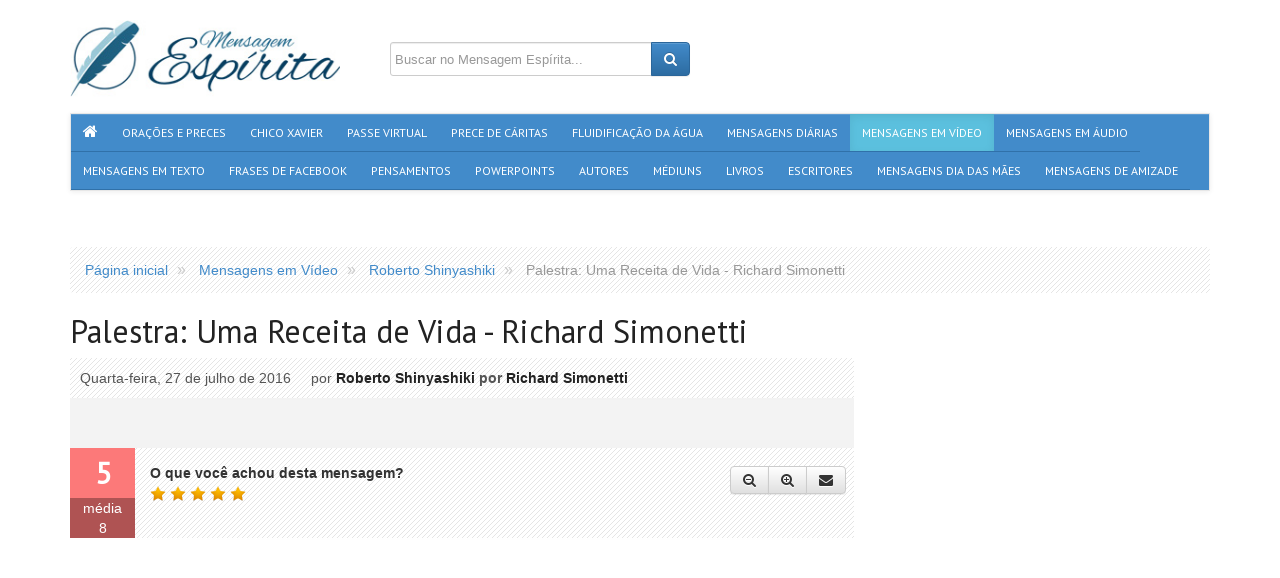

--- FILE ---
content_type: text/html; charset=UTF-8
request_url: https://www.mensagemespirita.com.br/mensagem-em-video/1299/palestra-uma-receita-de-vida-richard-simonetti
body_size: 19527
content:
<!DOCTYPE html>

<!-- paulirish.com/2008/conditional-stylesheets-vs-css-hacks-answer-neither/ -->

<html class="no-js" xmlns="http://www.w3.org/1999/xhtml" dir="ltr" lang="pt-BR" xmlns:fb="http://ogp.me/ns/fb#">
    <head>        
        <meta charset="utf-8">

        <title>Mensagem em Vídeo de Roberto Shinyashiki - Palestra: Uma Receita de Vida - Richard Simonetti</title>
	
    	<link rel="canonical" href="https://www.mensagemespirita.com.br/mensagem-em-video/1299/palestra-uma-receita-de-vida-richard-simonetti" />
	    
        <meta name="viewport" content="width=device-width, initial-scale=1.0">
        <meta name="description" content="">
        <meta name="keywords" content="Richard Simonetti">
            
                                    <meta property="og:title" content='Palestra: Uma Receita de Vida - Richard Simonetti'/>        
                                                <meta property="og:type" content='article'/>        
                                                <meta property="og:url" content='https://www.mensagemespirita.com.br/mensagem-em-video/1299/palestra-uma-receita-de-vida-richard-simonetti'/>        
                                                <meta property="og:image" content='https://imagens.mensagemespirita.com.br/images/uploads/posts_file_foto/ftw-940x-4L3sPyAGu18.jpg'/>        
                                                <meta property="og:site_name" content='https://www.mensagemespirita.com.br/'/>        
                                                <meta property="og:description" content=''/>        
                                                <meta property="og:locale" content='pt_BR'/>        
                            
        	
			<meta property="og:image:width" content='940'/> 
            <meta property="og:image:height" content='705'/> 
            <meta property="og:image:type" content='image/jpeg'/> 
		        
        
        <meta property="fb:app_id" content="223255748542053"/>        
        

                <PageMap>
            <DataObject type="thumbnail">
                <Attribute name="src" value="https://imagens.mensagemespirita.com.br/images/uploads/posts_file_foto/ftw-940x-4L3sPyAGu18.jpg"/>
            </DataObject>
        </PageMap>
        
        <link rel=image_src href=https://imagens.mensagemespirita.com.br/images/uploads/posts_file_foto/ftw-940x-4L3sPyAGu18.jpg />
        
        
        <link rel="stylesheet" type="text/css" href="https://fonts.googleapis.com/css?family=Nobile" />
        <link rel="stylesheet" type="text/css" href="https://fonts.googleapis.com/css?family=PT+Sans" />
        
		<link type="text/css" rel="stylesheet" href="https://imagens.mensagemespirita.com.br/cache/1526017054fdd6f9934231dc9d0e0c5bc05be4d521.css" media="screen" />
		
                    
			<script async src="//pagead2.googlesyndication.com/pagead/js/adsbygoogle.js" pagespeed_no_defer=""></script>
            
            
                
        <link rel="shortcut icon" href="images/favicon.ico">
        <link rel="apple-touch-icon" href="images/apple-touch-icon.png">
        <link rel="apple-touch-icon" sizes="72x72" href="images/apple-touch-icon-72x72-precomposed.png">
        <link rel="apple-touch-icon" sizes="114x114" href="images/apple-touch-icon-114x114-precomposed.png">
        
        <script type="text/javascript">
            (function() {
                var po = document.createElement("script"); po.type = "text/javascript"; po.async = true;
                po.src = "https://apis.google.com/js/plusone.js?publisherid=101416045858717401166";
                var s = document.getElementsByTagName("script")[0]; s.parentNode.insertBefore(po, s);
            })();
        </script>
        
        <script pagespeed_no_defer="">
  (function(i,s,o,g,r,a,m){i['GoogleAnalyticsObject']=r;i[r]=i[r]||function(){
  (i[r].q=i[r].q||[]).push(arguments)},i[r].l=1*new Date();a=s.createElement(o),
  m=s.getElementsByTagName(o)[0];a.async=1;a.src=g;m.parentNode.insertBefore(a,m)
  })(window,document,'script','//www.google-analytics.com/analytics.js','ga');

  ga('create', 'UA-15764189-1', 'auto');
  ga('send', 'pageview');

</script>
   

	</head><body>
    <div id="fb-root"></div>
    <header id="header">    
    <div class="container">
        <div id="top">        
            
            <div id="logo" itemscope itemtype="http://schema.org/Organization">
                <a href="https://www.mensagemespirita.com.br/" itemprop="url">
                   <img src="https://imagens.mensagemespirita.com.br/images/logo.jpg" itemprop="logo">
                </a>
            </div> 

            <div id="search">
                <form action="https://www.mensagemespirita.com.br/busca/" id="cse-search-box">
                    <input type="hidden" name="cx" value="partner-pub-4473022422919409:7432777647" />
                    <input type="hidden" name="cof" value="FORID:10" />
                    <input type="hidden" name="ie" value="UTF-8" />
                    <div class="input-group">
                        <input type="text" name="q" class="form-control" placeholder="Buscar no Mensagem Espírita...">
                        <span class="input-group-btn">
                            <button class="btn btn-primary" type="submit" name="sa"><i class="fa fa-search"></i></button>
                        </span>
                    </div>
                </form>
            </div>
            <div class="social-network-links" style="float:right">
                <div class="gp"><div class="g-plusone" data-href="https://www.mensagemespirita.com.br/"></div></div>
                <div class="fb-page" data-href="https://www.facebook.com/mensagensespiritas" data-width="280" data-small-header="true" data-adapt-container-width="true" data-hide-cover="true" data-show-facepile="false" data-show-posts="false"></div>
             
                               
                            </div>
        </div>                                
        <nav id="main-nav" class="navbar navbar-default" role="navigation" itemscope itemtype="https://schema.org/SiteNavigationElement">

  	<ul class="nav navbar-nav">

    	
            <li >

                <a itemprop="url" href="https://www.mensagemespirita.com.br/">

                    <span itemprop="name"><i class="fa fa-home"></i></span>

                </a>

            </li>

        
            <li >

                <a itemprop="url" href="https://www.mensagemespirita.com.br/oracoes/">

                    <span itemprop="name">Orações e Preces</span>

                </a>

            </li>

        
            <li >

                <a itemprop="url" href="https://www.mensagemespirita.com.br/medium/chico-xavier">

                    <span itemprop="name">Chico Xavier</span>

                </a>

            </li>

        
            <li >

                <a itemprop="url" href="https://www.mensagemespirita.com.br/mensagem-em-video/313/passe-virtual">

                    <span itemprop="name">Passe Virtual</span>

                </a>

            </li>

        
            <li >

                <a itemprop="url" href="https://www.mensagemespirita.com.br/oracao/88/prece-de-caritas">

                    <span itemprop="name">Prece de Cáritas</span>

                </a>

            </li>

        
            <li >

                <a itemprop="url" href="https://www.mensagemespirita.com.br/mensagem-em-video/885/oracao-para-fluidificacao-da-agua">

                    <span itemprop="name">Fluidificação da Água</span>

                </a>

            </li>

        
            <li >

                <a itemprop="url" href="https://www.mensagemespirita.com.br/mensagens-diarias/">

                    <span itemprop="name">Mensagens Diárias</span>

                </a>

            </li>

        
            <li class="active">

                <a itemprop="url" href="https://www.mensagemespirita.com.br/mensagens-em-video/">

                    <span itemprop="name">Mensagens em Vídeo</span>

                </a>

            </li>

        
            <li >

                <a itemprop="url" href="https://www.mensagemespirita.com.br/mensagens-em-audio/">

                    <span itemprop="name">Mensagens em Áudio</span>

                </a>

            </li>

        
            <li >

                <a itemprop="url" href="https://www.mensagemespirita.com.br/categoria/mensagens/">

                    <span itemprop="name">Mensagens em Texto</span>

                </a>

            </li>

        
            <li >

                <a itemprop="url" href="https://www.mensagemespirita.com.br/frases-de-facebook/">

                    <span itemprop="name">Frases de Facebook</span>

                </a>

            </li>

        
            <li >

                <a itemprop="url" href="https://www.mensagemespirita.com.br/pensamentos/">

                    <span itemprop="name">Pensamentos</span>

                </a>

            </li>

        
            <li >

                <a itemprop="url" href="https://www.mensagemespirita.com.br/mensagens-em-powerpoint/">

                    <span itemprop="name">Powerpoints</span>

                </a>

            </li>

        
            <li >

                <a itemprop="url" href="https://www.mensagemespirita.com.br/autores/">

                    <span itemprop="name">Autores</span>

                </a>

            </li>

        
            <li >

                <a itemprop="url" href="https://www.mensagemespirita.com.br/mediuns/">

                    <span itemprop="name">Médiuns</span>

                </a>

            </li>

        
            <li >

                <a itemprop="url" href="https://www.mensagemespirita.com.br/livros/">

                    <span itemprop="name">Livros</span>

                </a>

            </li>

        
            <li >

                <a itemprop="url" href="https://www.mensagemespirita.com.br/escritores/">

                    <span itemprop="name">Escritores</span>

                </a>

            </li>

        
            <li >

                <a itemprop="url" href="https://www.mensagemespirita.com.br/tags/dia-das-maes">

                    <span itemprop="name">Mensagens Dia das Mães</span>

                </a>

            </li>

        
            <li >

                <a itemprop="url" href="https://www.mensagemespirita.com.br/tags/mensagem-de-amizade">

                    <span itemprop="name">Mensagens de Amizade</span>

                </a>

            </li>

        
       

            

    </ul>

</nav>    </div>
</header>    
    <div>
        <div class="container">
            ﻿<script type="text/javascript" src="//static.criteo.net/js/ld/publishertag.js"></script>
<script type="text/javascript">
Criteo.DisplayAd({
    "zoneid": 357927,
    "async": false});
</script>            
        </div>
    </div>
    <div id="main" class="main-post-display">
        <div class="container">
    <nav>
        <ol class="breadcrumb" itemscope itemtype="http://data-vocabulary.org/Breadcrumb">
                                        <li itemprop="child" itemscope itemtype="http://data-vocabulary.org/Breadcrumb">
                    <a href="https://www.mensagemespirita.com.br/" itemprop="url">
                        <span itemprop="title">Página inicial</span>
                    </a>
                </li>
                                                    <li itemprop="child" itemscope itemtype="http://data-vocabulary.org/Breadcrumb">
                    <a href="https://www.mensagemespirita.com.br/mensagens-em-video/" itemprop="url">
                        <span itemprop="title">Mensagens em Vídeo</span>
                    </a>
                </li>
                                                    <li itemprop="child" itemscope itemtype="http://data-vocabulary.org/Breadcrumb">
                    <a href="https://www.mensagemespirita.com.br/autor/roberto-shinyashiki" itemprop="url">
                        <span itemprop="title">Roberto Shinyashiki</span>
                    </a>
                </li>
                                     
                <li class="active" itemprop="child" itemscope itemtype="http://data-vocabulary.org/Breadcrumb">
                    <span itemprop="title">Palestra: Uma Receita de Vida - Richard Simonetti</span>
                </li>
                                </ol>
    </nav>            
</div>
         <div class="container">
            <div class="content hreview-aggregate" itemscope itemtype="http://schema.org/AggregateRating" id="post-itemrating">
                <article id="post-1299" class="hentry item post-1299 post post-display  tag-richard-simonetti" itemprop="itemReviewed" itemscope itemtype="http://schema.org/BlogPosting">
                        <header>
                            <div class="page-header">
                                <h1 class="entry-title fn post-title" itemprop="name">Palestra: Uma Receita de Vida - Richard Simonetti</h1>
                            </div>
                            <div class="single-meta">
                                <time datetime="2016-07-27 18:00:00" class="updated" itemprop="datePublished">Quarta-feira, 27 de julho de 2016</time>
                                                                por
                                                                 
                                <span class="vcard post-author">
                                    <a class="url fn" href="https://www.mensagemespirita.com.br/autor/roberto-shinyashiki" title="Mais mensagens de Roberto Shinyashiki">Roberto Shinyashiki</a>
                                </span>
                                                                                                                                                                <strong>por </strong> <a href="https://www.mensagemespirita.com.br/tags/richard-simonetti">Richard Simonetti</a>
                                                            
                            </div>
                            <div class="widget display-sharing-bar ">

	

            
        <div class="sharing-buttons">
            <div class="facebook-like-button">
                
                <iframe src="https://www.facebook.com/plugins/share_button.php?href=https%3A%2F%2Fwww.mensagemespirita.com.br%2Fmensagem-em-video%2F1299%2Fpalestra-uma-receita-de-vida-richard-simonetti&layout=button_count&size=large&mobile_iframe=true&appId=275787515774310&width=154&height=28" width="154" height="28" style="border:none;overflow:hidden" scrolling="no" frameborder="0" allowTransparency="true"></iframe>
                
                				
            </div>                        
            <div class="google-plus-like-button" style="width:70px;">
                <div class="g-plusone" data-size="large" data-href="https://www.mensagemespirita.com.br/mensagem-em-video/1299/palestra-uma-receita-de-vida-richard-simonetti" data-height="24"></div>
            </div>
            
            <div class="google-plus-share-button">
                <div class="g-plus" data-action="share" data-href="https://www.mensagemespirita.com.br/mensagem-em-video/1299/palestra-uma-receita-de-vida-richard-simonetti" data-annotation="bubble" data-height="24"></div>
            </div>
        </div>


        
    
</div>                        </header>
                        <div class="post-actions">    <div class="post-overall">        <div class="rating" itemprop="aggregateRating" itemscope itemtype="http://schema.org/AggregateRating" itemref="post-itemrating">            <strong class="current average" itemprop="ratingValue">5</strong>            <span>Média</span>	            <span class="votes" itemprop="ratingCount">8</span>        </div>    </div>    <div class="post-review">        <strong>O que você achou desta mensagem?</strong>        <div class="post-rating-stars" data-section="videos" data-itemid="1299"></div>    </div>    <div class="post-controls">        <div class="btn-group">                        <button type="button" class="btn btn-default btn-post-control" id="btn-post-zoom-out" data-target=".text-zoom, .text-zoom *"><i class="fa fa-search-minus tooltip-info" title="Diminuir o tamanho da fonte"></i></button>            <button type="button" class="btn btn-default btn-post-control" id="btn-post-zoom-in" data-target=".text-zoom, .text-zoom *"><i class="fa fa-search-plus tooltip-info" title="Aumentar o tamanho da fonte"></i></button>            <button type="button" class="btn btn-default btn-post-control" id="btn-post-send"><i class="fa fa-envelope tooltip-info" title="Enviar por e-mail"></i></button>                    </div>    </div>    <div class="post-send" id="post-send-dialog" title="Enviar por e-mail">

	

    <form role="form" action="/enviar-mensagem" method="post" id="post-send-form">

    	<input type="hidden" name="type" value="">

        <input type="hidden" name="url" value="https://www.mensagemespirita.com.br/mensagem-em-video/1299/palestra-uma-receita-de-vida-richard-simonetti">

        <input type="hidden" name="title" value="Palestra: Uma Receita de Vida - Richard Simonetti">

        <input type="hidden" name="description" value="">

        

        
        	<input type="hidden" name="thumb" value="uploads/posts_file_foto/4L3sPyAGu18.jpg">

        
        

        
        

        
        

                          

        

        <div class="form-group">

            <label for="sender">Seu nome: <small class="text-warning">(Obrigatório)</small></label>

            <div class="input-group">

                <span class="input-group-addon"><i class="fa fa-user"></i></span>

                <input type="text" name="sender[name]" class="form-control" placeholder="Seu nome" required>

            </div>

        </div>

        <div class="form-group">

            <label for="sender">Seu e-mail: <small class="text-warning">(Obrigatório)</small></label>

            <div class="input-group">

                <span class="input-group-addon">@</span>

                <input type="email" name="sender[email]" class="form-control" placeholder="Seu email" required>

            </div>

        </div>

        <div class="form-group">

            <label for="receiver">Para: <small class="text-warning">(Obrigatório)</small></label>

            <div class="input-group">

                <span class="input-group-addon">@</span>

                <input type="text" class="form-control" name="receiver" placeholder="E-mail do(s) destinatário(s)" required>                                            

            </div>

            <span class="help-block">

            	<small>Para enviar esta mensagem para mais de um(a) amigo(a), separe os endereços de e-mail por virgula.</small> Você também pode <a style="cursor:pointer;" data-toggle="collapse" data-target="#message">adicionar uma mensagem</a>

			</span>

        </div>



        <div id="message" class="collapse">

            <div class="form-group">

                <label for="subject">Mensagem:  <small class="text-info">(Opcional)</small></label>

                <textarea class="form-control" rows="3" name="message" placeholder="Diga algo sobre isso..."></textarea>

            </div>

        </div>

        

        <div class="form-group">

            <label for="subject">Digite o código da imagem: <small class="text-warning">(Obrigatório)</small></label>

            <div class="row">

                <div class="col-sm-3 col-md-3 col-lg-3">

                	<img src="https://imagens.mensagemespirita.com.br/includes/captcha/captcha.php" class="captcha">

                </div>

                <div class="col-sm-6 col-md-6 col-lg-6">

	 	            <input type="text" class="form-control input-lg" name="captcha" placeholder="Digite o código da imagem" required></textarea>

    			</div>

                <div class="col-sm-3 col-md-3 col-lg-3">

                	<button type="submit" class="btn btn-primary btn-block" style="padding:11px 12px;"><i class="fa fa-envelope"></i>&nbsp;&nbsp;Enviar</button>

                </div>            

            </div>

        </div>

    </form>

</div>

                           </div>                        
                        <br>
                        <div class="clearfix">
                            								
                            <div class="post-player" itemprop="video" itemscope itemtype="http://schema.org/VideoObject">
                                
                                <meta itemprop="name" content="Palestra: Uma Receita de Vida - Richard Simonetti" />
                                <meta itemprop="thumbnailUrl" content="https://imagens.mensagemespirita.com.br/images/uploads/posts_file_foto/ar-784x400-4L3sPyAGu18.jpg" />
                                <!--  Player -->
                                <div id="ms-video-player"></div>
                                
                                <!--  Playlists -->
                                <ul id="ms-video-playlists" style="display:none;">
                                    <li data-source="ms-video-playlist-1" data-thumbnail-path="/images/texture.png">
                                        <p class="minimalDarkCategoriesTitle"><span class="bold">Palestra: Uma Receita de Vida - Richard Simonetti</span></p>
                                        <p class="minimalDarkCategoriesType"><span class="bold"></span><span class="minimalDarkCategoriesTypeIn"></span></p>
                                        <p class="minimalDarkCategoriesDescription"><span class="bold"></span></p>
                                    </li>
                                </ul>                                
                                <!--  HTML playlist -->
                                <ul id="ms-video-playlist-1" style="display:none;">
                                    <li data-thumb-source="/images/texture.png" data-video-source="4L3sPyAGu18" data-scrub="" data-poster-source="/images/texture.png" data-downloadable="no">
                                        <div>
                                            <img class="floatLeft" src="/images/texture.png" width="120px" height="90px"></img>
                                            <p class="floatP"><span class="boldDarkItalic">Palestra: Uma Receita de Vida - Richard Simonetti</span></p>
                                        </div>
                                    </li>
                                </ul>
                                
                                




<div class="player-recommendations" id="ms-video-player-recommendations">
    <div class="player-chunk">
        
            <article class="post">
                <a href="https://www.mensagemespirita.com.br/chico-xavier/ad/20-exercicios-para-reforma-intima" title="20 exercícios para Reforma Íntima">
                    <figure>
                        <img src="https://imagens.mensagemespirita.com.br/images/uploads/posts_file_foto/ar-196x163-20_EXERCICIOS.fw_.png" alt="20 exercícios para Reforma Íntima">
                    </figure>
                    <div class="player-info">
                        <h2>20 exercícios para Reforma Íntima</h2>
                        <div class="post-stats">
                            <small class="tooltip-info likes" title="356201 curtidas"><i class="fa fa-thumbs-up"></i> 356201</small>
                            <small class="tooltip-info comments" title=" comentários"><i class="fa fa-comment"></i> </small>
                        </div>
                    </div>
                </a>
            </article>
        
            <article class="post">
                <a href="https://www.mensagemespirita.com.br/md/ad/oracao-de-gratidao-para-o-ano-novo" title="Oração de GRATIDÃO para o ANO NOVO">
                    <figure>
                        <img src="https://imagens.mensagemespirita.com.br/images/uploads/posts_file_foto/ar-196x163-discc3adpulos.jpg" alt="Oração de GRATIDÃO para o ANO NOVO">
                    </figure>
                    <div class="player-info">
                        <h2>Oração de GRATIDÃO para o ANO NOVO</h2>
                        <div class="post-stats">
                            <small class="tooltip-info likes" title="8488 curtidas"><i class="fa fa-thumbs-up"></i> 8488</small>
                            <small class="tooltip-info comments" title=" comentários"><i class="fa fa-comment"></i> </small>
                        </div>
                    </div>
                </a>
            </article>
        
            <article class="post">
                <a href="https://www.mensagemespirita.com.br/mensagem-em-video/978/oracao-iniciar-o-ano-chico-xavier" title="Oração para Iniciar o Ano -  Chico Xavier">
                    <figure>
                        <img src="https://imagens.mensagemespirita.com.br/images/uploads/posts_file_foto/ar-196x163-FotorCreated.jpg" alt="Oração para Iniciar o Ano -  Chico Xavier">
                    </figure>
                    <div class="player-info">
                        <h2>Oração para Iniciar o Ano -  Chico Xavier</h2>
                        <div class="post-stats">
                            <small class="tooltip-info likes" title="135629 curtidas"><i class="fa fa-thumbs-up"></i> 135629</small>
                            <small class="tooltip-info comments" title=" comentários"><i class="fa fa-comment"></i> </small>
                        </div>
                    </div>
                </a>
            </article>
        
            <article class="post">
                <a href="https://www.mensagemespirita.com.br/md/ad/vamos-trocar-o-feliz-ano-novo-pelo-feliz-eu-novo" title="Vamos trocar o "FELIZ ANO NOVO" pelo "FELIZ EU NOVO"">
                    <figure>
                        <img src="https://imagens.mensagemespirita.com.br/images/uploads/posts_file_foto/ar-196x163-FELIZ_EU_NOVO.jpg" alt="Vamos trocar o "FELIZ ANO NOVO" pelo "FELIZ EU NOVO"">
                    </figure>
                    <div class="player-info">
                        <h2>Vamos trocar o "FELIZ ANO NOVO" pelo "FELIZ EU NOVO"</h2>
                        <div class="post-stats">
                            <small class="tooltip-info likes" title="4735 curtidas"><i class="fa fa-thumbs-up"></i> 4735</small>
                            <small class="tooltip-info comments" title=" comentários"><i class="fa fa-comment"></i> </small>
                        </div>
                    </div>
                </a>
            </article>
        
    </div>                                        
    <div class="player-chunk">
        <article class="post">
            <a href="https://www.mensagemespirita.com.br/md/ad/antes-de-desencarnar-vitima-de-cancer-jovem-medica-deixa-carta-com-reflexao-sobre-a-vida-queria-com-muito-carinho-que-se-lembrem-das-coisas-que-estou-" title="Antes de desencarnar, vítima de câncer, jovem médica deixa carta com reflexão sobre a vida! ("queria com muito carinho que se lembrem das coisas que estou aprendendo...")">
                <figure>
                    <img src="https://imagens.mensagemespirita.com.br/images/uploads/posts_file_foto/ar-196x163-48422628_2097540800558170_5434351974222921728_n.png" alt="Antes de desencarnar, vítima de câncer, jovem médica deixa carta com reflexão sobre a vida! ("queria com muito carinho que se lembrem das coisas que estou aprendendo...")">
                </figure>
                <div class="player-info">
                    <h2>Antes de desencarnar, vítima de câncer, jovem médica deixa carta com reflexão sobre a vida! ("queria com muito carinho que se lembrem das coisas que estou aprendendo...")</h2>
                    <div class="post-stats">
                        <small class="tooltip-info likes" title="12895 curtidas"><i class="fa fa-thumbs-up"></i> 12895</small>
                        <small class="tooltip-info comments" title=" comentários"><i class="fa fa-comment"></i> </small>
                    </div>
                </div>
            </a>
        </article>
        <div class="recommendations-actions-wrap">
            <div class="recommendations-actions">
                <div class="watch-again">
                    <a href="#" id="ms-video-player-play-again"><i class="icon-refresh"></i> <span>Assistir novamente</span></a>
                </div>
                <div class="share">
                    <div class="share-button">
                        <a href="#" class="share-on-facebook"><i class="icon-facebook"></i> <span>Compartilhar</span></a>
                    </div>
                    <div class="share-button">
                        <a href="#" class="share-on-google-plus"><i class="icon-google-plus"></i> <span>Compartilhar</span></a>
                    </div>
                </div>
            </div>                                                                                
        </div>
        <article class="post">
            <a href="https://www.mensagemespirita.com.br/mensagem-em-video/920/mensagem-dia-dos-finados-por-cid-moreira" title="Mensagem dia dos Finados - Por Cid Moreira">
                <figure>
                    <img src="https://imagens.mensagemespirita.com.br/images/uploads/posts_file_foto/ar-196x163-6ZVEmYrbsi4.jpg" alt="Mensagem dia dos Finados - Por Cid Moreira">
                </figure>
                <div class="player-info">
                    <h2>Mensagem dia dos Finados - Por Cid Moreira</h2>
                    <div class="post-stats">
                        <small class="tooltip-info likes" title=" curtidas"><i class="fa fa-thumbs-up"></i> </small>
                        <small class="tooltip-info comments" title=" comentários"><i class="fa fa-comment"></i> </small>
                    </div>
                </div>
            </a>
        </article>                                                                                
    </div>
    <div class="player-chunk">    
        
            <article class="post">
                <a href="https://www.mensagemespirita.com.br/mensagem-em-video/1415/linda-mensagem-de-clodovil-para-o-dia-de-finados" title="Linda Mensagem de Clodovil para o Dia de Finados">
                    <figure>
                        <img src="https://imagens.mensagemespirita.com.br/images/uploads/posts_file_foto/ar-196x163-atKwc875no0.jpg" alt="Linda Mensagem de Clodovil para o Dia de Finados">
                    </figure>
                    <div class="player-info">
                        <h2>Linda Mensagem de Clodovil para o Dia de Finados</h2>
                        <div class="post-stats">
                            <small class="tooltip-info likes" title=" curtidas"><i class="fa fa-thumbs-up"></i> </small>
                            <small class="tooltip-info comments" title=" comentários"><i class="fa fa-comment"></i> </small>
                        </div>
                    </div>
                </a>
            </article>
        
            <article class="post">
                <a href="https://www.mensagemespirita.com.br/chico-xavier/ad/chico-xavier-para-todos-os-males-so-existe-um-medicamento-de-eficiencia-comprovada" title="Chico Xavier - Para todos os males só existe um medicamento de eficiência comprovada.">
                    <figure>
                        <img src="https://imagens.mensagemespirita.com.br/images/uploads/posts_file_foto/ar-196x163-CHICO-XAVIER-AMOR-730x410.jpg" alt="Chico Xavier - Para todos os males só existe um medicamento de eficiência comprovada.">
                    </figure>
                    <div class="player-info">
                        <h2>Chico Xavier - Para todos os males só existe um medicamento de eficiência comprovada.</h2>
                        <div class="post-stats">
                            <small class="tooltip-info likes" title=" curtidas"><i class="fa fa-thumbs-up"></i> </small>
                            <small class="tooltip-info comments" title=" comentários"><i class="fa fa-comment"></i> </small>
                        </div>
                    </div>
                </a>
            </article>
        
            <article class="post">
                <a href="https://www.mensagemespirita.com.br/raul-teixeira/ad/quais-as-causas-do-sono-durante-a-reuniao-espirita-como-evita-lo" title="Quais as causas do sono durante a reunião espírita? Como evitá-lo?">
                    <figure>
                        <img src="https://imagens.mensagemespirita.com.br/images/uploads/posts_file_foto/ar-196x163-FRATERLUZ_-_Sono_durante_reuni%C3%A3o_medi%C3%BAnica.jpg.png" alt="Quais as causas do sono durante a reunião espírita? Como evitá-lo?">
                    </figure>
                    <div class="player-info">
                        <h2>Quais as causas do sono durante a reunião espírita? Como evitá-lo?</h2>
                        <div class="post-stats">
                            <small class="tooltip-info likes" title=" curtidas"><i class="fa fa-thumbs-up"></i> </small>
                            <small class="tooltip-info comments" title=" comentários"><i class="fa fa-comment"></i> </small>
                        </div>
                    </div>
                </a>
            </article>
        
            <article class="post">
                <a href="https://www.mensagemespirita.com.br/mensagem-em-video/1805/por-que-deus-o-levou-por-que-ele-que-era-um-bom-filho-bom-irmao-bom-esposo-e-bom-pai" title="Por que Deus o levou? Por que ele, que era um bom filho, bom irmão, bom esposo e bom pai?">
                    <figure>
                        <img src="https://imagens.mensagemespirita.com.br/images/uploads/posts_file_foto/ar-196x163-traurige-frau-im-kirchhof-101035793.jpg" alt="Por que Deus o levou? Por que ele, que era um bom filho, bom irmão, bom esposo e bom pai?">
                    </figure>
                    <div class="player-info">
                        <h2>Por que Deus o levou? Por que ele, que era um bom filho, bom irmão, bom esposo e bom pai?</h2>
                        <div class="post-stats">
                            <small class="tooltip-info likes" title=" curtidas"><i class="fa fa-thumbs-up"></i> </small>
                            <small class="tooltip-info comments" title=" comentários"><i class="fa fa-comment"></i> </small>
                        </div>
                    </div>
                </a>
            </article>
        
    </div>                                                                       		 
</div>                            </div>                                                    
                            <br>
                                                                                    <div  class="post-description text-zoom clearfix">
                                
                                <div style="float:left; margin-right:5px">
								﻿<ins class="adsbygoogle"
     style="display:inline-block;width:336px;height:280px"
     data-ad-client="ca-pub-6001893695213340"
     data-ad-slot="5225481312"></ins>
<script>
     (adsbygoogle = window.adsbygoogle || []).push({});
</script>                                
                                								</div>
								
                                <p class="entry-content" itemprop="text"></p>                        
                            </div>
                        </div>
                        <aside class="post-asides">
                                                        <div class="author-keyword-wrap">
                                <div class="author-keyword author vcard" itemprop="author" itemscope itemtype="http://schema.org/Person">
                                    <strong>Autor: </strong> <a class="url fn" itemprop="url" href="https://www.mensagemespirita.com.br/tags/richard-simonetti"><span itemprop="name">Richard Simonetti</span></a>
                                </div>
                            </div>
                                                                                    
                            <div class="author-wrap">
                                <div class="author vcard" itemprop="author" itemscope itemtype="http://schema.org/Person">
                                    <div class="author-thumb">
                                        <a href="https://www.mensagemespirita.com.br/autor/roberto-shinyashiki">
                                            <img itemprop="image" src="https://imagens.mensagemespirita.com.br/images/uploads/autores_file_foto/ar-50x50-roberto1.jpg" />
                                        </a>
                                    </div>
                                    <div class="author-asides">
                                        <h5>Autor</h5>
                                        <a class="url view-all" itemprop="url" href="https://www.mensagemespirita.com.br/autor/roberto-shinyashiki"><span class="fn" itemprop="name">Roberto Shinyashiki</span></a>
                                    </div>
                                </div>
                            </div>    
                                                                                    
                                                                                    <section class="tags" itemprop="keywords">
                                                                <a href="https://www.mensagemespirita.com.br/tags/richard-simonetti" class="label label-primary"><i class="fa fa-tag"></i>&nbsp;&nbsp;Richard Simonetti</a>&nbsp;&nbsp;
                                                            </section>
                                                    </aside>  
                    </article>
                    <div class="widget display-sharing-bar alt">

	    

        <div class="widget-header">
            <h4 class="widget-title">Recomende esta mensagem</h4>                            
        </div>

	

    
        <div class="sharing-buttons">
            <div class="facebook-share-button-wrap">
                <a class="facebook-share-button" href="https://www.mensagemespirita.com.br/mensagem-em-video/1299/palestra-uma-receita-de-vida-richard-simonetti"><i class="fa fa-facebook"></i> <span>Compartilhar no Facebook</span></a>
            </div>                        
            <div class="google-plus-share-button-wrap">
                <a class="google-plus-share-button" href="https://plus.google.com/share?url=https%3A%2F%2Fwww.mensagemespirita.com.br%2Fmensagem-em-video%2F1299%2Fpalestra-uma-receita-de-vida-richard-simonetti"><i class="fa fa-google-plus"></i> <span>Compartilhar no Google+</span></a>
            </div>
        </div>
        

        
    
    <blockquote>
        <p>"A maior caridade que podemos fazer pela Doutrina Espírita é a sua divulgação."</p>
        <small><cite>Chico Xavier</cite> &amp; <cite>Emmanuel</cite></small>
    </blockquote>

	
</div>                    <br><br>
                                        
                    
					                    
                                        
                    <section class="widget widget-related" itemscope itemtype="http://schema.org/ItemList">    <header class="widget-header">        <h4 class="widget-title">                                        <span itemprop="name">Mais mensagens de </span>                <a itemprop="url" href="https://www.mensagemespirita.com.br/autor/roberto-shinyashiki">Roberto Shinyashiki</a>                    </h4>                                 </header>    <div class="widget-content">                <div class="section-content">                        <article class="post" itemprop="itemListElement"" itemscope itemtype="http://schema.org/BlogPosting">                <figure class="post-thumb">                    <a href="https://www.mensagemespirita.com.br/mensagem-em-video/1377/despertadores" title="Despertadores - Roberto Shinyashiki">                        <img itemprop="image" src="https://imagens.mensagemespirita.com.br/images/uploads/posts_file_foto/ar-181x130-acordar-despertador-corpo-pesado-cansado-fc3a9rias.jpg" alt="Despertadores - Roberto Shinyashiki">                    </a>                </figure>                <h2>                    <a itemprop="url" href="https://www.mensagemespirita.com.br/mensagem-em-video/1377/despertadores" title="Despertadores - Roberto Shinyashiki">                        <span itemprop="name">Despertadores - Roberto Shinyashiki</span>                    </a>                </h2>                <div class="post-stats">                    <span class="star-rating star-rating-5 tooltip-info" title="Avaliação dos leitores: 5/5">5/5</span>                    <small class="tooltip-info" title=" curtidas"><i class="fa fa-thumbs-up"></i> </small>                    <small class="tooltip-info" title=" comentários"><i class="fa fa-comment"></i> </small>                    <small class="tooltip-info" title="33155 visualizações"><i class="fa fa-eye"></i> 33155</small>                    <meta itemprop="interactionCount" content="UserLikes:"/>                    <meta itemprop="interactionCount" content="UserComments:"/>                    <meta itemprop="interactionCount" content="UserPageVisits:33155"/>                                     </div>            </article>                            		                         <article class="post" itemprop="itemListElement"" itemscope itemtype="http://schema.org/BlogPosting">                <figure class="post-thumb">                    <a href="https://www.mensagemespirita.com.br/mensagem-em-video/1377/despertadores-roberto-shinyashiki" title="Despertadores - Roberto Shinyashiki">                        <img itemprop="image" src="https://imagens.mensagemespirita.com.br/images/uploads/posts_file_foto/ar-181x130-acordar-despertador-corpo-pesado-cansado-fc3a9rias1.jpg" alt="Despertadores - Roberto Shinyashiki">                    </a>                </figure>                <h2>                    <a itemprop="url" href="https://www.mensagemespirita.com.br/mensagem-em-video/1377/despertadores-roberto-shinyashiki" title="Despertadores - Roberto Shinyashiki">                        <span itemprop="name">Despertadores - Roberto Shinyashiki</span>                    </a>                </h2>                <div class="post-stats">                    <span class="star-rating star-rating-5 tooltip-info" title="Avaliação dos leitores: 5/5">5/5</span>                    <small class="tooltip-info" title=" curtidas"><i class="fa fa-thumbs-up"></i> </small>                    <small class="tooltip-info" title=" comentários"><i class="fa fa-comment"></i> </small>                    <small class="tooltip-info" title="8675 visualizações"><i class="fa fa-eye"></i> 8675</small>                    <meta itemprop="interactionCount" content="UserLikes:"/>                    <meta itemprop="interactionCount" content="UserComments:"/>                    <meta itemprop="interactionCount" content="UserPageVisits:8675"/>                                     </div>            </article>                            		                         <article class="post" itemprop="itemListElement"" itemscope itemtype="http://schema.org/BlogPosting">                <figure class="post-thumb">                    <a href="https://www.mensagemespirita.com.br/mensagem-em-video/235/coma-os-morangos-da-vida" title="Coma os Morangos da Vida">                        <img itemprop="image" src="https://imagens.mensagemespirita.com.br/images/uploads/posts_file_foto/ar-181x130-1hgpRL2KeUA.jpg" alt="Coma os Morangos da Vida">                    </a>                </figure>                <h2>                    <a itemprop="url" href="https://www.mensagemespirita.com.br/mensagem-em-video/235/coma-os-morangos-da-vida" title="Coma os Morangos da Vida">                        <span itemprop="name">Coma os Morangos da Vida</span>                    </a>                </h2>                <div class="post-stats">                    <span class="star-rating star-rating-5 tooltip-info" title="Avaliação dos leitores: 5/5">5/5</span>                    <small class="tooltip-info" title=" curtidas"><i class="fa fa-thumbs-up"></i> </small>                    <small class="tooltip-info" title=" comentários"><i class="fa fa-comment"></i> </small>                    <small class="tooltip-info" title="29953 visualizações"><i class="fa fa-eye"></i> 29953</small>                    <meta itemprop="interactionCount" content="UserLikes:"/>                    <meta itemprop="interactionCount" content="UserComments:"/>                    <meta itemprop="interactionCount" content="UserPageVisits:29953"/>                                     </div>            </article>                            		                         <article class="post" itemprop="itemListElement"" itemscope itemtype="http://schema.org/BlogPosting">                <figure class="post-thumb">                    <a href="https://www.mensagemespirita.com.br/md/roberto-shinyashiki/o-habito-de-agradecer--enquanto-o-sabio-agradece-o-pobre-de-espirito-reclama" title="O Hábito de Agradecer – Enquanto o Sábio Agradece o Pobre de Espírito Reclama">                        <img itemprop="image" src="https://imagens.mensagemespirita.com.br/images/uploads/posts_file_foto/ar-181x130-ohabitodeagradecer._.jpg" alt="O Hábito de Agradecer – Enquanto o Sábio Agradece o Pobre de Espírito Reclama">                    </a>                </figure>                <h2>                    <a itemprop="url" href="https://www.mensagemespirita.com.br/md/roberto-shinyashiki/o-habito-de-agradecer--enquanto-o-sabio-agradece-o-pobre-de-espirito-reclama" title="O Hábito de Agradecer – Enquanto o Sábio Agradece o Pobre de Espírito Reclama">                        <span itemprop="name">O Hábito de Agradecer – Enquanto o Sábio Agradece o Pobre de Espírito Reclama</span>                    </a>                </h2>                <div class="post-stats">                    <span class="star-rating star-rating-5 tooltip-info" title="Avaliação dos leitores: 5/5">5/5</span>                    <small class="tooltip-info" title=" curtidas"><i class="fa fa-thumbs-up"></i> </small>                    <small class="tooltip-info" title=" comentários"><i class="fa fa-comment"></i> </small>                    <small class="tooltip-info" title="24226 visualizações"><i class="fa fa-eye"></i> 24226</small>                    <meta itemprop="interactionCount" content="UserLikes:"/>                    <meta itemprop="interactionCount" content="UserComments:"/>                    <meta itemprop="interactionCount" content="UserPageVisits:24226"/>                                     </div>            </article>                            		                     </div>                                </div></section><br>                        
                                       
                    <section class="widget widget-related" itemscope itemtype="http://schema.org/ItemList">    <header class="widget-header">        <h4 class="widget-title">                            <span itemprop="name">Mensagens relacionadas</span>                                    <a itemprop="url" class="widget-view-all" href="https://www.mensagemespirita.com.br/mensagens-diarias/"><i class="fa fa-plus"></i> <span itemprop="name">mensagens</span></a>                                                        </h4>                                 </header>    <div class="widget-content">                <div class="section-content">                        <article class="post" itemprop="itemListElement"" itemscope itemtype="http://schema.org/BlogPosting">                <figure class="post-thumb">                    <a href="https://www.mensagemespirita.com.br/md/ad/procedimentos-em-velorio-recomendacoes-aos-familiares-e-amigos-que-ficam" title="PROCEDIMENTOS EM VELÓRIO - RECOMENDAÇÕES AOS FAMILIARES E AMIGOS QUE FICAM">                        <img itemprop="image" src="https://imagens.mensagemespirita.com.br/images/uploads/posts_file_foto/ar-181x130-2015062037665.jpg" alt="PROCEDIMENTOS EM VELÓRIO - RECOMENDAÇÕES AOS FAMILIARES E AMIGOS QUE FICAM">                    </a>                </figure>                <h2>                    <a itemprop="url" href="https://www.mensagemespirita.com.br/md/ad/procedimentos-em-velorio-recomendacoes-aos-familiares-e-amigos-que-ficam" title="PROCEDIMENTOS EM VELÓRIO - RECOMENDAÇÕES AOS FAMILIARES E AMIGOS QUE FICAM">                        <span itemprop="name">PROCEDIMENTOS EM VELÓRIO - RECOMENDAÇÕES AOS FAMILIARES E AMIGOS QUE FICAM</span>                    </a>                </h2>                <div class="post-stats">                    <span class="star-rating star-rating-5 tooltip-info" title="Avaliação dos leitores: 5/5">5/5</span>                    <small class="tooltip-info" title=" curtidas"><i class="fa fa-thumbs-up"></i> </small>                    <small class="tooltip-info" title=" comentários"><i class="fa fa-comment"></i> </small>                    <small class="tooltip-info" title="21061 visualizações"><i class="fa fa-eye"></i> 21061</small>                    <meta itemprop="interactionCount" content="UserLikes:"/>                    <meta itemprop="interactionCount" content="UserComments:"/>                    <meta itemprop="interactionCount" content="UserPageVisits:21061"/>                                     </div>            </article>                            		                         <article class="post" itemprop="itemListElement"" itemscope itemtype="http://schema.org/BlogPosting">                <figure class="post-thumb">                    <a href="https://www.mensagemespirita.com.br/mensagem-em-video/718/passe-magnetico" title="Passe Magnético (Transfusão de energia magnética)">                        <img itemprop="image" src="https://imagens.mensagemespirita.com.br/images/uploads/posts_file_foto/ar-181x130-passe_magnetico.jpg" alt="Passe Magnético (Transfusão de energia magnética)">                    </a>                </figure>                <h2>                    <a itemprop="url" href="https://www.mensagemespirita.com.br/mensagem-em-video/718/passe-magnetico" title="Passe Magnético (Transfusão de energia magnética)">                        <span itemprop="name">Passe Magnético (Transfusão de energia magnética)</span>                    </a>                </h2>                <div class="post-stats">                    <span class="star-rating star-rating-5 tooltip-info" title="Avaliação dos leitores: 5/5">5/5</span>                    <small class="tooltip-info" title=" curtidas"><i class="fa fa-thumbs-up"></i> </small>                    <small class="tooltip-info" title=" comentários"><i class="fa fa-comment"></i> </small>                    <small class="tooltip-info" title="38507 visualizações"><i class="fa fa-eye"></i> 38507</small>                    <meta itemprop="interactionCount" content="UserLikes:"/>                    <meta itemprop="interactionCount" content="UserComments:"/>                    <meta itemprop="interactionCount" content="UserPageVisits:38507"/>                                     </div>            </article>                            		                         <article class="post" itemprop="itemListElement"" itemscope itemtype="http://schema.org/BlogPosting">                <figure class="post-thumb">                    <a href="https://www.mensagemespirita.com.br/md/ad/todos-desencarnam-na-hora-certa" title="TODOS DESENCARNAM NA HORA CERTA?">                        <img itemprop="image" src="https://imagens.mensagemespirita.com.br/images/uploads/posts_file_foto/ar-181x130-hora_do_desencarne.jpg" alt="TODOS DESENCARNAM NA HORA CERTA?">                    </a>                </figure>                <h2>                    <a itemprop="url" href="https://www.mensagemespirita.com.br/md/ad/todos-desencarnam-na-hora-certa" title="TODOS DESENCARNAM NA HORA CERTA?">                        <span itemprop="name">TODOS DESENCARNAM NA HORA CERTA?</span>                    </a>                </h2>                <div class="post-stats">                    <span class="star-rating star-rating-5 tooltip-info" title="Avaliação dos leitores: 5/5">5/5</span>                    <small class="tooltip-info" title=" curtidas"><i class="fa fa-thumbs-up"></i> </small>                    <small class="tooltip-info" title=" comentários"><i class="fa fa-comment"></i> </small>                    <small class="tooltip-info" title="8431 visualizações"><i class="fa fa-eye"></i> 8431</small>                    <meta itemprop="interactionCount" content="UserLikes:"/>                    <meta itemprop="interactionCount" content="UserComments:"/>                    <meta itemprop="interactionCount" content="UserPageVisits:8431"/>                                     </div>            </article>                            		                         <article class="post" itemprop="itemListElement"" itemscope itemtype="http://schema.org/BlogPosting">                <figure class="post-thumb">                    <a href="https://www.mensagemespirita.com.br/mensagem-em-video/921/oracao-do-trabalho" title="Oração do Trabalho">                        <img itemprop="image" src="https://imagens.mensagemespirita.com.br/images/uploads/posts_file_foto/ar-181x130-pirvXIotlRs.jpg" alt="Oração do Trabalho">                    </a>                </figure>                <h2>                    <a itemprop="url" href="https://www.mensagemespirita.com.br/mensagem-em-video/921/oracao-do-trabalho" title="Oração do Trabalho">                        <span itemprop="name">Oração do Trabalho</span>                    </a>                </h2>                <div class="post-stats">                    <span class="star-rating star-rating-5 tooltip-info" title="Avaliação dos leitores: 5/5">5/5</span>                    <small class="tooltip-info" title=" curtidas"><i class="fa fa-thumbs-up"></i> </small>                    <small class="tooltip-info" title=" comentários"><i class="fa fa-comment"></i> </small>                    <small class="tooltip-info" title="14792 visualizações"><i class="fa fa-eye"></i> 14792</small>                    <meta itemprop="interactionCount" content="UserLikes:"/>                    <meta itemprop="interactionCount" content="UserComments:"/>                    <meta itemprop="interactionCount" content="UserPageVisits:14792"/>                                     </div>            </article>                            		                     </div>                <div class="section-content">                        <article class="post" itemprop="itemListElement"" itemscope itemtype="http://schema.org/BlogPosting">                <figure class="post-thumb">                    <a href="https://www.mensagemespirita.com.br/mensagem-em-video/299/deus-te-abencoe" title="Deus Te Abençoe (Chico Xavier) - Richard Simonetti">                        <img itemprop="image" src="https://imagens.mensagemespirita.com.br/images/uploads/posts_file_foto/ar-181x130-gRwKCPeRv6o.jpg" alt="Deus Te Abençoe (Chico Xavier) - Richard Simonetti">                    </a>                </figure>                <h2>                    <a itemprop="url" href="https://www.mensagemespirita.com.br/mensagem-em-video/299/deus-te-abencoe" title="Deus Te Abençoe (Chico Xavier) - Richard Simonetti">                        <span itemprop="name">Deus Te Abençoe (Chico Xavier) - Richard Simonetti</span>                    </a>                </h2>                <div class="post-stats">                    <span class="star-rating star-rating-5 tooltip-info" title="Avaliação dos leitores: 5/5">5/5</span>                    <small class="tooltip-info" title=" curtidas"><i class="fa fa-thumbs-up"></i> </small>                    <small class="tooltip-info" title=" comentários"><i class="fa fa-comment"></i> </small>                    <small class="tooltip-info" title="22162 visualizações"><i class="fa fa-eye"></i> 22162</small>                    <meta itemprop="interactionCount" content="UserLikes:"/>                    <meta itemprop="interactionCount" content="UserComments:"/>                    <meta itemprop="interactionCount" content="UserPageVisits:22162"/>                                     </div>            </article>                            		                         <article class="post" itemprop="itemListElement"" itemscope itemtype="http://schema.org/BlogPosting">                <figure class="post-thumb">                    <a href="https://www.mensagemespirita.com.br/md/ad/visao-espirita-ha-males-que-vem-para-o-bem-cantor-mariano-descobre-tumor-benigno-do-cerebro-ao-sofrer-acidente-em-programa-de-televisao" title="Visão Espírita - Há Males que Vêm para o Bem - (Cantor Mariano descobre tumor benigno do cérebro ao sofrer acidente em programa de televisão).">                        <img itemprop="image" src="https://imagens.mensagemespirita.com.br/images/uploads/posts_file_foto/ar-181x130-mariano_hospital.jpg" alt="Visão Espírita - Há Males que Vêm para o Bem - (Cantor Mariano descobre tumor benigno do cérebro ao sofrer acidente em programa de televisão).">                    </a>                </figure>                <h2>                    <a itemprop="url" href="https://www.mensagemespirita.com.br/md/ad/visao-espirita-ha-males-que-vem-para-o-bem-cantor-mariano-descobre-tumor-benigno-do-cerebro-ao-sofrer-acidente-em-programa-de-televisao" title="Visão Espírita - Há Males que Vêm para o Bem - (Cantor Mariano descobre tumor benigno do cérebro ao sofrer acidente em programa de televisão).">                        <span itemprop="name">Visão Espírita - Há Males que Vêm para o Bem - (Cantor Mariano descobre tumor benigno do cérebro ao sofrer acidente em programa de televisão).</span>                    </a>                </h2>                <div class="post-stats">                    <span class="star-rating star-rating-5 tooltip-info" title="Avaliação dos leitores: 5/5">5/5</span>                    <small class="tooltip-info" title=" curtidas"><i class="fa fa-thumbs-up"></i> </small>                    <small class="tooltip-info" title=" comentários"><i class="fa fa-comment"></i> </small>                    <small class="tooltip-info" title="4644 visualizações"><i class="fa fa-eye"></i> 4644</small>                    <meta itemprop="interactionCount" content="UserLikes:"/>                    <meta itemprop="interactionCount" content="UserComments:"/>                    <meta itemprop="interactionCount" content="UserPageVisits:4644"/>                                     </div>            </article>                            		                         <article class="post" itemprop="itemListElement"" itemscope itemtype="http://schema.org/BlogPosting">                <figure class="post-thumb">                    <a href="https://www.mensagemespirita.com.br/md/ad/quais-as-consequencias-imediatas-do-suicidio" title="Quais as Consequências Imediatas do Suicídio">                        <img itemprop="image" src="https://imagens.mensagemespirita.com.br/images/uploads/posts_file_foto/ar-181x130-Consequ%C3%AAncias-imediatas-do-suic%C3%ADdio.jpg" alt="Quais as Consequências Imediatas do Suicídio">                    </a>                </figure>                <h2>                    <a itemprop="url" href="https://www.mensagemespirita.com.br/md/ad/quais-as-consequencias-imediatas-do-suicidio" title="Quais as Consequências Imediatas do Suicídio">                        <span itemprop="name">Quais as Consequências Imediatas do Suicídio</span>                    </a>                </h2>                <div class="post-stats">                    <span class="star-rating star-rating-5 tooltip-info" title="Avaliação dos leitores: 5/5">5/5</span>                    <small class="tooltip-info" title=" curtidas"><i class="fa fa-thumbs-up"></i> </small>                    <small class="tooltip-info" title=" comentários"><i class="fa fa-comment"></i> </small>                    <small class="tooltip-info" title="13768 visualizações"><i class="fa fa-eye"></i> 13768</small>                    <meta itemprop="interactionCount" content="UserLikes:"/>                    <meta itemprop="interactionCount" content="UserComments:"/>                    <meta itemprop="interactionCount" content="UserPageVisits:13768"/>                                     </div>            </article>                            		                         <article class="post" itemprop="itemListElement"" itemscope itemtype="http://schema.org/BlogPosting">                <figure class="post-thumb">                    <a href="https://www.mensagemespirita.com.br/mensagem-em-video/208/maos-marcadas" title="Mãos Marcadas (O trabalho é divino compromisso)">                        <img itemprop="image" src="https://imagens.mensagemespirita.com.br/images/uploads/posts_file_foto/ar-181x130-12718378_1083774178349132_5719118354637420029_n.jpg" alt="Mãos Marcadas (O trabalho é divino compromisso)">                    </a>                </figure>                <h2>                    <a itemprop="url" href="https://www.mensagemespirita.com.br/mensagem-em-video/208/maos-marcadas" title="Mãos Marcadas (O trabalho é divino compromisso)">                        <span itemprop="name">Mãos Marcadas (O trabalho é divino compromisso)</span>                    </a>                </h2>                <div class="post-stats">                    <span class="star-rating star-rating-5 tooltip-info" title="Avaliação dos leitores: 5/5">5/5</span>                    <small class="tooltip-info" title=" curtidas"><i class="fa fa-thumbs-up"></i> </small>                    <small class="tooltip-info" title=" comentários"><i class="fa fa-comment"></i> </small>                    <small class="tooltip-info" title="43515 visualizações"><i class="fa fa-eye"></i> 43515</small>                    <meta itemprop="interactionCount" content="UserLikes:"/>                    <meta itemprop="interactionCount" content="UserComments:"/>                    <meta itemprop="interactionCount" content="UserPageVisits:43515"/>                                     </div>            </article>                            		                     </div>                                </div></section><br>                       	
					﻿<script type="text/javascript" src="//static.criteo.net/js/ld/publishertag.js"></script>
<script type="text/javascript">
Criteo.DisplayAd({
    "zoneid": 357927,
    "async": false});
</script>  
                    
                    <div class="widget" id="comentarios_box">
    <div class="widget-header">
        <h4 class="widget-title"><span>Deixe seu comentário!</span></h4>
    </div>
    
    <fb:comments href="https://www.mensagemespirita.com.br/mensagem-em-video/1299/palestra-uma-receita-de-vida-richard-simonetti" width="100%" numposts="30" colorscheme="light"></fb:comments>
    
  
   <script>

/**
* RECOMMENDED CONFIGURATION VARIABLES: EDIT AND UNCOMMENT THE SECTION BELOW TO INSERT DYNAMIC VALUES FROM YOUR PLATFORM OR CMS.
* LEARN WHY DEFINING THESE VARIABLES IS IMPORTANT: https://disqus.com/admin/universalcode/#configuration-variables
*/
/*
var disqus_config = function () {
this.page.url = PAGE_URL; // Replace PAGE_URL with your page's canonical URL variable
this.page.identifier = PAGE_IDENTIFIER; // Replace PAGE_IDENTIFIER with your page's unique identifier variable
};
(function() { // DON'T EDIT BELOW THIS LINE
var d = document, s = d.createElement('script');

s.src = '//mensagemespirita.disqus.com/embed.js';

s.setAttribute('data-timestamp', +new Date());
(d.head || d.body).appendChild(s);
})();
*/

</script>

</div>

                    
                    <div style="width:100%;">
                    	﻿<!-- Conteúdo Correspondente -->
<script async src="https://pagead2.googlesyndication.com/pagead/js/adsbygoogle.js?client=ca-pub-4473022422919409"
     crossorigin="anonymous"></script>
<ins class="adsbygoogle"
     style="display:block"
     data-ad-format="autorelaxed"
     data-ad-client="ca-pub-4473022422919409"
     data-ad-slot="6084772572"></ins>
<script>
     (adsbygoogle = window.adsbygoogle || []).push({});
</script>
  
                    </div>
                  	
                    <div style="width:100%;">
                    	﻿  
                    </div>  
                    
                    
                </div>            
                <aside class="sidebar">
                    
					﻿<center><ins class="adsbygoogle"
     style="display:inline-block;width:300px;height:600px"
     data-ad-client="ca-pub-4473022422919409"
     data-ad-slot="3515780177"></ins>
<script>
     (adsbygoogle = window.adsbygoogle || []).push({});
</script></center>                    <br>
					<div class="simple-banner-wrap">
    <div id="fb-root"></div><script>(function(d, s, id) {  var js, fjs = d.getElementsByTagName(s)[0];  if (d.getElementById(id)) return;  js = d.createElement(s); js.id = id;  js.src = "//connect.facebook.net/pt_BR/all.js#xfbml=1";  fjs.parentNode.insertBefore(js, fjs);}(document, 'script', 'facebook-jssdk'));</script><div class="fb-post" data-href="https://www.facebook.com/mensagensespiritas/posts/1177342975610550" data-width="336"><div class="fb-xfbml-parse-ignore"><a href="https://www.facebook.com/mensagensespiritas/posts/1177342975610550">Publicação</a> by <a href="https://www.facebook.com/mensagensespiritas">Mensagem Espírita</a>.</div></div></div>        <br>
					<div class="widget widget-newsletter">

	<div class="widget-header">

    	<h4 class="widget-title">Mensagens no seu e-mail</h4>

    </div>

	<div class="widget-content">

        <form role="form" class="newsletter-form" action="https://feedburner.google.com/fb/a/mailverify" method="post" target="popupwindow" onsubmit="window.open('https://feedburner.google.com/fb/a/mailverify?uri=MensagemEsprita', 'popupwindow', 'scrollbars=yes,width=550,height=520');return true">

			<p>Cadastre-se e receba nossas mensagens no seu e-mail!</p>

            <div class="input-group input-group-lg">

                <span class="input-group-addon"><i class="fa fa-envelope"></i></span>

                <input type="text" name="email" class="form-control" placeholder="Seu email">

                <span class="input-group-btn">

                    <button class="btn btn-newsletter" type="submit">Cadastrar</button>

                </span>                  

            </div>

            <input type="hidden" value="MensagemEsprita" name="uri"/>

            <input type="hidden" name="loc" value="pt_BR"/>

        </form>

	</div>        

</div>       



<br>
	
                    <div class="post-banners-sidebar">
                                                <div class="simple-banner-wrap">
    <div class="simple-banner">
        <a href="https://www.mensagemespirita.com.br/mensagem-em-video/313/passe-virtual">
            <img src="https://www.mensagemespirita.com.br/images/banners/367x90-passe-virtual.jpg">
        </a>        
    </div>
</div>        <br>
                                                <div class="simple-banner-wrap">
    <div class="simple-banner">
        <a href="https://www.mensagemespirita.com.br/oracao/88/prece-de-caritas">
            <img src="https://www.mensagemespirita.com.br/images/banners/367x90-prece-de-caritas.jpg">
        </a>        
    </div>
</div>        <br>
                                                <div class="simple-banner-wrap">
    <div class="simple-banner">
        <a href="https://www.mensagemespirita.com.br/mensagem-em-video/885/oracao-para-fluidificacao-da-agua">
            <img src="https://www.mensagemespirita.com.br/images/banners/367x90-fluidificacao.jpg">
        </a>        
    </div>
</div>        <br>
                                            </div>
                    <div class="panel-group" id="sidebar-best-posts">
	        <div class="panel" itemscope itemtype="http://schema.org/ItemList">
            <div class="panel-heading">
                <h4 class="panel-title">
                    <a data-toggle="collapse" data-parent="#sidebar-best-posts" href="#sidebar-most-viewed">
                    	                        <i class="fa fa-caret-down"></i>
                                                <span itemprop="name">Mais lidas</span>
                    </a>
                </h4>
            </div>
            <div id="sidebar-most-viewed" class="panel-collapse collapse in"> 
                <div class="panel-body">
                    <section class="widget widget-accordion-tabs widget-sidebar-most-viewed" id="widget-sidebar-most-viewed">    <div class="widget-content">        <div id="tabs-sidebar-most-viewed">            <ul>                                    <li><a href="#tab-sidebar-most-viewed-weekly" rel="nofollow">Esta semana</a></li>                                    <li><a href="https://www.mensagemespirita.com.br/mensagens-em-video/?module=sidebar_most_viewed&date_range=this_month" rel="nofollow">Este mês</a></li>                                    <li><a href="https://www.mensagemespirita.com.br/mensagens-em-video/?module=sidebar_most_viewed" rel="nofollow">Todas</a></li>                            </ul>            <div class="widget-tabs-panel" id="tab-sidebar-most-viewed-weekly">                                    <article class="post" itemprop="itemListElement" itemscope itemtype="http://schema.org/BlogPosting">                                                    <figure class="post-thumb">                                <a href="https://www.mensagemespirita.com.br/mensagem-em-video/1163/os-4-inimigos-da-nossa-felicidade-rotina-ansiedade-medo-solidao" title="Os 4 Inimigos da nossa Felicidade (Rotina, Ansiedade, Medo, Solidão)">                                    <img itemprop="image" src="https://imagens.mensagemespirita.com.br/images/uploads/posts_file_foto/ar-60x60-4_inimigos.jpg" alt="Os 4 Inimigos da nossa Felicidade (Rotina, Ansiedade, Medo, Solidão)">                                                                            </a>                                                                    </figure>                                                  <div class="post-info">                            <a itemprop="url" class="post-title" href="https://www.mensagemespirita.com.br/mensagem-em-video/1163/os-4-inimigos-da-nossa-felicidade-rotina-ansiedade-medo-solidao" title="Os 4 Inimigos da nossa Felicidade (Rotina, Ansiedade, Medo, Solidão)">                                <span itemprop="name">Os 4 Inimigos da nossa Felicidade (Rotina, Ansiedade, Medo, Solidão)</span>                            </a>                                                            <p itemprop="description" class="post-description">Divaldo explica como combater esses terríveis inimigos da nossa existência.</p>                                                    </div>                    </article>							                                    <article class="post" itemprop="itemListElement" itemscope itemtype="http://schema.org/BlogPosting">                                                    <figure class="post-thumb">                                <a href="https://www.mensagemespirita.com.br/mensagem-em-video/1394/novo-filme-espirita-deixe-me-viver-esta-em-cartaz-nos-cinemas" title="Novo Filme Espírita "Deixe-me Viver" ja está em Disponível na Internet e em DVD">                                    <img itemprop="image" src="https://imagens.mensagemespirita.com.br/images/uploads/posts_file_foto/ar-60x60-deixeme_viver.jpg" alt="Novo Filme Espírita "Deixe-me Viver" ja está em Disponível na Internet e em DVD">                                                                            </a>                                                                    </figure>                                                  <div class="post-info">                            <a itemprop="url" class="post-title" href="https://www.mensagemespirita.com.br/mensagem-em-video/1394/novo-filme-espirita-deixe-me-viver-esta-em-cartaz-nos-cinemas" title="Novo Filme Espírita "Deixe-me Viver" ja está em Disponível na Internet e em DVD">                                <span itemprop="name">Novo Filme Espírita "Deixe-me Viver" ja está em Disponível na Internet e em DVD</span>                            </a>                                                            <p itemprop="description" class="post-description">Já está disponível o filme DEIXE-ME VIVER pela internet através YouTUBE FILMES&#8230;</p>                                                    </div>                    </article>							                                    <article class="post" itemprop="itemListElement" itemscope itemtype="http://schema.org/BlogPosting">                                                    <figure class="post-thumb">                                <a href="https://www.mensagemespirita.com.br/mensagem-em-video/313/passe-virtual" title="Passe Virtual">                                    <img itemprop="image" src="https://imagens.mensagemespirita.com.br/images/uploads/posts_file_foto/ar-60x60-passe.fw_.png" alt="Passe Virtual">                                                                            </a>                                                                    </figure>                                                  <div class="post-info">                            <a itemprop="url" class="post-title" href="https://www.mensagemespirita.com.br/mensagem-em-video/313/passe-virtual" title="Passe Virtual">                                <span itemprop="name">Passe Virtual</span>                            </a>                                                            <p itemprop="description" class="post-description">Depois de iniciado o passe não pense em mais nada, mentalize sua&#8230;</p>                                                    </div>                    </article>							                                    <article class="post" itemprop="itemListElement" itemscope itemtype="http://schema.org/BlogPosting">                                                    <figure class="post-thumb">                                <a href="https://www.mensagemespirita.com.br/mensagem-em-video/19/tudo-passa-chico-xavier-emmanuel" title="Tudo Passa - Chico Xavier - Emmanuel">                                    <img itemprop="image" src="https://imagens.mensagemespirita.com.br/images/uploads/posts_file_foto/ar-60x60-slide_3.jpg" alt="Tudo Passa - Chico Xavier - Emmanuel">                                                                            </a>                                                                    </figure>                                                  <div class="post-info">                            <a itemprop="url" class="post-title" href="https://www.mensagemespirita.com.br/mensagem-em-video/19/tudo-passa-chico-xavier-emmanuel" title="Tudo Passa - Chico Xavier - Emmanuel">                                <span itemprop="name">Tudo Passa - Chico Xavier - Emmanuel</span>                            </a>                                                            <p itemprop="description" class="post-description">Todas as coisas, na Terra, passam... Os dias de dificuldades, passarão... Passarão&#8230;</p>                                                    </div>                    </article>							                                    <article class="post" itemprop="itemListElement" itemscope itemtype="http://schema.org/BlogPosting">                                                    <figure class="post-thumb">                                <a href="https://www.mensagemespirita.com.br/mensagem-em-video/1328/entenda-como-funciona-a-reencarnacao-dos-animais-quatro-vidas-de-um-cachorro" title="Entenda como funciona a reencarnação dos animais (Quatro Vidas de Um Cachorro)">                                    <img itemprop="image" src="https://imagens.mensagemespirita.com.br/images/uploads/posts_file_foto/ar-60x60-quatro_vidas_de_um_cachorro1.jpg" alt="Entenda como funciona a reencarnação dos animais (Quatro Vidas de Um Cachorro)">                                                                            </a>                                                                    </figure>                                                  <div class="post-info">                            <a itemprop="url" class="post-title" href="https://www.mensagemespirita.com.br/mensagem-em-video/1328/entenda-como-funciona-a-reencarnacao-dos-animais-quatro-vidas-de-um-cachorro" title="Entenda como funciona a reencarnação dos animais (Quatro Vidas de Um Cachorro)">                                <span itemprop="name">Entenda como funciona a reencarnação dos animais (Quatro Vidas de Um Cachorro)</span>                            </a>                                                            <p itemprop="description" class="post-description">O filme "Quatro Vidas de Um Cachorro" adaptação ao cinema do best-seller&#8230;</p>                                                    </div>                    </article>							                                    <article class="post" itemprop="itemListElement" itemscope itemtype="http://schema.org/BlogPosting">                                                    <figure class="post-thumb">                                <a href="https://www.mensagemespirita.com.br/mensagem-em-video/1530/mae-se-emociona-ou-ter-ao-ver-o-medium-desenhando-o-retrato-do-filho-desencarnado" title="Mãe se emociona ao ver Médium desenhando o retrato do filho desencarnado! ">                                    <img itemprop="image" src="https://imagens.mensagemespirita.com.br/images/uploads/posts_file_foto/ar-60x60-Captura_de_Tela_%28224%29.jpg" alt="Mãe se emociona ao ver Médium desenhando o retrato do filho desencarnado! ">                                                                            </a>                                                                    </figure>                                                  <div class="post-info">                            <a itemprop="url" class="post-title" href="https://www.mensagemespirita.com.br/mensagem-em-video/1530/mae-se-emociona-ou-ter-ao-ver-o-medium-desenhando-o-retrato-do-filho-desencarnado" title="Mãe se emociona ao ver Médium desenhando o retrato do filho desencarnado! ">                                <span itemprop="name">Mãe se emociona ao ver Médium desenhando o retrato do filho desencarnado! </span>                            </a>                                                            <p itemprop="description" class="post-description">A comovente comunicação de um jovem para sua mãe!   O Médium Livio&#8230;</p>                                                    </div>                    </article>							                                    <article class="post" itemprop="itemListElement" itemscope itemtype="http://schema.org/BlogPosting">                                                    <figure class="post-thumb">                                <a href="https://www.mensagemespirita.com.br/mensagem-em-video/1314/8-mediuns-explicam-passo-a-passo-o-processo-de-desencarne" title="8 Médiuns Explicam Passo A Passo o Processo De Desencarne">                                    <img itemprop="image" src="https://imagens.mensagemespirita.com.br/images/uploads/posts_file_foto/ar-60x60-9ZmKpHFdDSo.jpg" alt="8 Médiuns Explicam Passo A Passo o Processo De Desencarne">                                                                            </a>                                                                    </figure>                                                  <div class="post-info">                            <a itemprop="url" class="post-title" href="https://www.mensagemespirita.com.br/mensagem-em-video/1314/8-mediuns-explicam-passo-a-passo-o-processo-de-desencarne" title="8 Médiuns Explicam Passo A Passo o Processo De Desencarne">                                <span itemprop="name">8 Médiuns Explicam Passo A Passo o Processo De Desencarne</span>                            </a>                                                            <p itemprop="description" class="post-description">Médiuns:   Américo Sucena - Engenheiro Heloísa Pires - Pesquisadora Espírita Milton Felipeli&#8230;</p>                                                    </div>                    </article>							                                    <article class="post" itemprop="itemListElement" itemscope itemtype="http://schema.org/BlogPosting">                                                    <figure class="post-thumb">                                <a href="https://www.mensagemespirita.com.br/mensagem-em-video/1533/quando-ingerimos-bebidas-alcoolicas-atraimos-espiritos-perturbados" title="Quando ingerimos bebidas alcoólicas atraímos espíritos perturbados?">                                    <img itemprop="image" src="https://imagens.mensagemespirita.com.br/images/uploads/posts_file_foto/ar-60x60-larva.jpg" alt="Quando ingerimos bebidas alcoólicas atraímos espíritos perturbados?">                                                                            </a>                                                                    </figure>                                                  <div class="post-info">                            <a itemprop="url" class="post-title" href="https://www.mensagemespirita.com.br/mensagem-em-video/1533/quando-ingerimos-bebidas-alcoolicas-atraimos-espiritos-perturbados" title="Quando ingerimos bebidas alcoólicas atraímos espíritos perturbados?">                                <span itemprop="name">Quando ingerimos bebidas alcoólicas atraímos espíritos perturbados?</span>                            </a>                                                            <p itemprop="description" class="post-description">Quando ingerimos bebidas alcoólicas atraímos espíritos perturbados? Será que os espíritos podem&#8230;</p>                                                    </div>                    </article>							                                    <article class="post" itemprop="itemListElement" itemscope itemtype="http://schema.org/BlogPosting">                                                    <figure class="post-thumb">                                <a href="https://www.mensagemespirita.com.br/mensagem-em-video/380/feliz-2014-a-mais-linda-mensagem-de-ano-novo" title="Feliz 2016! A Mais Linda Mensagem de ANO NOVO!!!">                                    <img itemprop="image" src="https://imagens.mensagemespirita.com.br/images/uploads/posts_file_foto/ar-60x60-1Zhii8i-27E.jpg" alt="Feliz 2016! A Mais Linda Mensagem de ANO NOVO!!!">                                                                            </a>                                                                    </figure>                                                  <div class="post-info">                            <a itemprop="url" class="post-title" href="https://www.mensagemespirita.com.br/mensagem-em-video/380/feliz-2014-a-mais-linda-mensagem-de-ano-novo" title="Feliz 2016! A Mais Linda Mensagem de ANO NOVO!!!">                                <span itemprop="name">Feliz 2016! A Mais Linda Mensagem de ANO NOVO!!!</span>                            </a>                                                            <p itemprop="description" class="post-description">Vem aí um ANO NOVO. Então, respire fundo... Receba as novas energias...&#8230;</p>                                                    </div>                    </article>							                                    <article class="post" itemprop="itemListElement" itemscope itemtype="http://schema.org/BlogPosting">                                                    <figure class="post-thumb">                                <a href="https://www.mensagemespirita.com.br/mensagem-em-video/535/reflexao-amar-alguem-padre-fabio-de-melo" title="Reflexão - Amar Alguém - Padre Fábio de Melo">                                    <img itemprop="image" src="https://imagens.mensagemespirita.com.br/images/uploads/posts_file_foto/ar-60x60-9Cvt9GG1fvU.jpg" alt="Reflexão - Amar Alguém - Padre Fábio de Melo">                                                                            </a>                                                                    </figure>                                                  <div class="post-info">                            <a itemprop="url" class="post-title" href="https://www.mensagemespirita.com.br/mensagem-em-video/535/reflexao-amar-alguem-padre-fabio-de-melo" title="Reflexão - Amar Alguém - Padre Fábio de Melo">                                <span itemprop="name">Reflexão - Amar Alguém - Padre Fábio de Melo</span>                            </a>                                                            <p itemprop="description" class="post-description">Na vida, a gente só sabe que ama alguém, a gente só&#8230;</p>                                                    </div>                    </article>							                                         </div>        </div>    </div></section>                    </div>
            </div>
        </div>    
            <div class="panel" itemscope itemtype="http://schema.org/ItemList">
            <div class="panel-heading">
                <h4 class="panel-title">
                    <a data-toggle="collapse" data-parent="#sidebar-best-posts" href="#sidebar-most-liked">
                    	                        <i class="fa fa-caret-right"></i>
                                                <span itemprop="name">Mais curtidas</span>
                    </a>
                </h4>
            </div>
            <div id="sidebar-most-liked" class="panel-collapse collapse "> 
                <div class="panel-body">
                    <section class="widget widget-accordion-tabs widget-sidebar-most-liked" id="widget-sidebar-most-liked">    <div class="widget-content">        <div id="tabs-sidebar-most-liked">            <ul>                                    <li><a href="#tab-sidebar-most-liked-weekly" rel="nofollow">Esta semana</a></li>                                    <li><a href="https://www.mensagemespirita.com.br/mensagens-em-video/?module=sidebar_most_liked&date_range=this_month" rel="nofollow">Este mês</a></li>                                    <li><a href="https://www.mensagemespirita.com.br/mensagens-em-video/?module=sidebar_most_liked" rel="nofollow">Todas</a></li>                            </ul>            <div class="widget-tabs-panel" id="tab-sidebar-most-liked-weekly">                                    <article class="post" itemprop="itemListElement" itemscope itemtype="http://schema.org/BlogPosting">                                                    <figure class="post-thumb">                                <a href="https://www.mensagemespirita.com.br/mensagem-em-video/5/ultima-psicografia-de-chico-xavier" title="Última Psicografia de Chico Xavier">                                    <img itemprop="image" src="https://imagens.mensagemespirita.com.br/images/uploads/posts_file_foto/ar-60x60-aHvZsTGLbxY.jpg" alt="Última Psicografia de Chico Xavier">                                                                            </a>                                                                    </figure>                                                  <div class="post-info">                            <a itemprop="url" class="post-title" href="https://www.mensagemespirita.com.br/mensagem-em-video/5/ultima-psicografia-de-chico-xavier" title="Última Psicografia de Chico Xavier">                                <span itemprop="name">Última Psicografia de Chico Xavier</span>                            </a>                                                            <p itemprop="description" class="post-description">Assistam, é muito emocionante o exemplo de amor e dedicação deixado por&#8230;</p>                                                    </div>                    </article>							                                    <article class="post" itemprop="itemListElement" itemscope itemtype="http://schema.org/BlogPosting">                                                    <figure class="post-thumb">                                <a href="https://www.mensagemespirita.com.br/mensagem-em-video/57/a-carta-do-chefe-seattle" title="A Carta do Chefe Seattle">                                    <img itemprop="image" src="https://imagens.mensagemespirita.com.br/images/uploads/posts_file_foto/ar-60x60-nativeamerican-morningvigil.jpg" alt="A Carta do Chefe Seattle">                                                                            </a>                                                                    </figure>                                                  <div class="post-info">                            <a itemprop="url" class="post-title" href="https://www.mensagemespirita.com.br/mensagem-em-video/57/a-carta-do-chefe-seattle" title="A Carta do Chefe Seattle">                                <span itemprop="name">A Carta do Chefe Seattle</span>                            </a>                                                            <p itemprop="description" class="post-description">Em 1855, o cacique Seattle, da tribo Suquamish, do Estado de Washington,&#8230;</p>                                                    </div>                    </article>							                                    <article class="post" itemprop="itemListElement" itemscope itemtype="http://schema.org/BlogPosting">                                                    <figure class="post-thumb">                                <a href="https://www.mensagemespirita.com.br/mensagem-em-video/194/o-privilegio-da-oracao" title="O Privilégio da Oração">                                    <img itemprop="image" src="https://imagens.mensagemespirita.com.br/images/uploads/posts_file_foto/ar-60x60-lb64v_iMYnk.jpg" alt="O Privilégio da Oração">                                                                            </a>                                                                    </figure>                                                  <div class="post-info">                            <a itemprop="url" class="post-title" href="https://www.mensagemespirita.com.br/mensagem-em-video/194/o-privilegio-da-oracao" title="O Privilégio da Oração">                                <span itemprop="name">O Privilégio da Oração</span>                            </a>                                                            <p itemprop="description" class="post-description">Deus nos fala pela Natureza e pela Revelação, através de Sua providência&#8230;</p>                                                    </div>                    </article>							                                    <article class="post" itemprop="itemListElement" itemscope itemtype="http://schema.org/BlogPosting">                                                    <figure class="post-thumb">                                <a href="https://www.mensagemespirita.com.br/mensagem-em-video/217/definicao-de-felicidade-por-mario-sergio-cortella" title="Definição de Felicidade por Mário Sérgio Cortella">                                    <img itemprop="image" src="https://imagens.mensagemespirita.com.br/images/uploads/posts_file_foto/ar-60x60-h8rJiQ80rXg.jpg" alt="Definição de Felicidade por Mário Sérgio Cortella">                                                                            </a>                                                                    </figure>                                                  <div class="post-info">                            <a itemprop="url" class="post-title" href="https://www.mensagemespirita.com.br/mensagem-em-video/217/definicao-de-felicidade-por-mario-sergio-cortella" title="Definição de Felicidade por Mário Sérgio Cortella">                                <span itemprop="name">Definição de Felicidade por Mário Sérgio Cortella</span>                            </a>                                                    </div>                    </article>							                                    <article class="post" itemprop="itemListElement" itemscope itemtype="http://schema.org/BlogPosting">                                                    <figure class="post-thumb">                                <a href="https://www.mensagemespirita.com.br/mensagem-em-video/316/o-perdao-como-caminho" title="O Perdão como Caminho">                                    <img itemprop="image" src="https://imagens.mensagemespirita.com.br/images/uploads/posts_file_foto/ar-60x60-zlwhcE1JQ3U.jpg" alt="O Perdão como Caminho">                                                                            </a>                                                                    </figure>                                                  <div class="post-info">                            <a itemprop="url" class="post-title" href="https://www.mensagemespirita.com.br/mensagem-em-video/316/o-perdao-como-caminho" title="O Perdão como Caminho">                                <span itemprop="name">O Perdão como Caminho</span>                            </a>                                                            <p itemprop="description" class="post-description">Palestra de Alberto Almeida</p>                                                    </div>                    </article>							                                    <article class="post" itemprop="itemListElement" itemscope itemtype="http://schema.org/BlogPosting">                                                    <figure class="post-thumb">                                <a href="https://www.mensagemespirita.com.br/mensagem-em-video/328/discurso-emocionante-de-steve-jobs" title="Discurso Emocionante de Steve Jobs">                                    <img itemprop="image" src="https://imagens.mensagemespirita.com.br/images/uploads/posts_file_foto/ar-60x60-66f2yP7ehDs.jpg" alt="Discurso Emocionante de Steve Jobs">                                                                            </a>                                                                    </figure>                                                  <div class="post-info">                            <a itemprop="url" class="post-title" href="https://www.mensagemespirita.com.br/mensagem-em-video/328/discurso-emocionante-de-steve-jobs" title="Discurso Emocionante de Steve Jobs">                                <span itemprop="name">Discurso Emocionante de Steve Jobs</span>                            </a>                                                            <p itemprop="description" class="post-description">Estou honrado de estar aqui, na formatura de uma das melhores universidades&#8230;</p>                                                    </div>                    </article>							                                    <article class="post" itemprop="itemListElement" itemscope itemtype="http://schema.org/BlogPosting">                                                    <figure class="post-thumb">                                <a href="https://www.mensagemespirita.com.br/mensagem-em-video/336/o-farol-historia-emocionante-sem-dizer-uma-palavra" title="O Farol - História emocionante sem dizer uma palavra">                                    <img itemprop="image" src="https://imagens.mensagemespirita.com.br/images/uploads/posts_file_foto/ar-60x60-atTr7uwCVQI.jpg" alt="O Farol - História emocionante sem dizer uma palavra">                                                                            </a>                                                                    </figure>                                                  <div class="post-info">                            <a itemprop="url" class="post-title" href="https://www.mensagemespirita.com.br/mensagem-em-video/336/o-farol-historia-emocionante-sem-dizer-uma-palavra" title="O Farol - História emocionante sem dizer uma palavra">                                <span itemprop="name">O Farol - História emocionante sem dizer uma palavra</span>                            </a>                                                            <p itemprop="description" class="post-description">Assista a essa linda animação.</p>                                                    </div>                    </article>							                                    <article class="post" itemprop="itemListElement" itemscope itemtype="http://schema.org/BlogPosting">                                                    <figure class="post-thumb">                                <a href="https://www.mensagemespirita.com.br/mensagem-em-video/344/programa-encontro-com-fatima-bernardes-falando-sobre-espiritualidade" title="Programa Encontro com Fátima Bernardes Falando sobre Espiritualidade">                                    <img itemprop="image" src="https://imagens.mensagemespirita.com.br/images/uploads/posts_file_foto/ar-60x60-D-WzZN1RK3E.jpg" alt="Programa Encontro com Fátima Bernardes Falando sobre Espiritualidade">                                                                            </a>                                                                    </figure>                                                  <div class="post-info">                            <a itemprop="url" class="post-title" href="https://www.mensagemespirita.com.br/mensagem-em-video/344/programa-encontro-com-fatima-bernardes-falando-sobre-espiritualidade" title="Programa Encontro com Fátima Bernardes Falando sobre Espiritualidade">                                <span itemprop="name">Programa Encontro com Fátima Bernardes Falando sobre Espiritualidade</span>                            </a>                                                            <p itemprop="description" class="post-description">Programa Encontro com Fátima Bernardes falando sobre Espiritualidade com a participação de&#8230;</p>                                                    </div>                    </article>							                                    <article class="post" itemprop="itemListElement" itemscope itemtype="http://schema.org/BlogPosting">                                                    <figure class="post-thumb">                                <a href="https://www.mensagemespirita.com.br/mensagem-em-video/348/a-missao-do-anjo-da-guarda" title="A Missão do Anjo da Guarda">                                    <img itemprop="image" src="https://imagens.mensagemespirita.com.br/images/uploads/posts_file_foto/ar-60x60-bgNU0tvmspU.jpg" alt="A Missão do Anjo da Guarda">                                                                            </a>                                                                    </figure>                                                  <div class="post-info">                            <a itemprop="url" class="post-title" href="https://www.mensagemespirita.com.br/mensagem-em-video/348/a-missao-do-anjo-da-guarda" title="A Missão do Anjo da Guarda">                                <span itemprop="name">A Missão do Anjo da Guarda</span>                            </a>                                                            <p itemprop="description" class="post-description">Divaldo responde qual a missão do nosso anjo da guarda.</p>                                                    </div>                    </article>							                                    <article class="post" itemprop="itemListElement" itemscope itemtype="http://schema.org/BlogPosting">                                                    <figure class="post-thumb">                                <a href="https://www.mensagemespirita.com.br/mensagem-em-video/349/a-ponte-curta-metragem-para-reflexao" title="A Ponte - Curta metragem para Reflexão ">                                    <img itemprop="image" src="https://imagens.mensagemespirita.com.br/images/uploads/posts_file_foto/ar-60x60-yJK3ef9Adh0.jpg" alt="A Ponte - Curta metragem para Reflexão ">                                                                            </a>                                                                    </figure>                                                  <div class="post-info">                            <a itemprop="url" class="post-title" href="https://www.mensagemespirita.com.br/mensagem-em-video/349/a-ponte-curta-metragem-para-reflexao" title="A Ponte - Curta metragem para Reflexão ">                                <span itemprop="name">A Ponte - Curta metragem para Reflexão </span>                            </a>                                                    </div>                    </article>							                                         </div>        </div>    </div></section>                    </div>
            </div>
        </div>    
            <div class="panel" itemscope itemtype="http://schema.org/ItemList">
            <div class="panel-heading">
                <h4 class="panel-title">
                    <a data-toggle="collapse" data-parent="#sidebar-best-posts" href="#sidebar-most-commented">
                    	                        <i class="fa fa-caret-right"></i>
                                                <span itemprop="name">Mais comentadas</span>
                    </a>
                </h4>
            </div>
            <div id="sidebar-most-commented" class="panel-collapse collapse "> 
                <div class="panel-body">
                    <section class="widget widget-accordion-tabs widget-sidebar-most-commented" id="widget-sidebar-most-commented">    <div class="widget-content">        <div id="tabs-sidebar-most-commented">            <ul>                                    <li><a href="#tab-sidebar-most-commented-weekly" rel="nofollow">Esta semana</a></li>                                    <li><a href="https://www.mensagemespirita.com.br/mensagens-em-video/?module=sidebar_most_commented&date_range=this_month" rel="nofollow">Este mês</a></li>                                    <li><a href="https://www.mensagemespirita.com.br/mensagens-em-video/?module=sidebar_most_commented" rel="nofollow">Todas</a></li>                            </ul>            <div class="widget-tabs-panel" id="tab-sidebar-most-commented-weekly">                                    <article class="post" itemprop="itemListElement" itemscope itemtype="http://schema.org/BlogPosting">                                                    <figure class="post-thumb">                                <a href="https://www.mensagemespirita.com.br/mensagem-em-video/5/ultima-psicografia-de-chico-xavier" title="Última Psicografia de Chico Xavier">                                    <img itemprop="image" src="https://imagens.mensagemespirita.com.br/images/uploads/posts_file_foto/ar-60x60-aHvZsTGLbxY.jpg" alt="Última Psicografia de Chico Xavier">                                                                            </a>                                                                    </figure>                                                  <div class="post-info">                            <a itemprop="url" class="post-title" href="https://www.mensagemespirita.com.br/mensagem-em-video/5/ultima-psicografia-de-chico-xavier" title="Última Psicografia de Chico Xavier">                                <span itemprop="name">Última Psicografia de Chico Xavier</span>                            </a>                                                            <p itemprop="description" class="post-description">Assistam, é muito emocionante o exemplo de amor e dedicação deixado por&#8230;</p>                                                    </div>                    </article>							                                    <article class="post" itemprop="itemListElement" itemscope itemtype="http://schema.org/BlogPosting">                                                    <figure class="post-thumb">                                <a href="https://www.mensagemespirita.com.br/mensagem-em-video/57/a-carta-do-chefe-seattle" title="A Carta do Chefe Seattle">                                    <img itemprop="image" src="https://imagens.mensagemespirita.com.br/images/uploads/posts_file_foto/ar-60x60-nativeamerican-morningvigil.jpg" alt="A Carta do Chefe Seattle">                                                                            </a>                                                                    </figure>                                                  <div class="post-info">                            <a itemprop="url" class="post-title" href="https://www.mensagemespirita.com.br/mensagem-em-video/57/a-carta-do-chefe-seattle" title="A Carta do Chefe Seattle">                                <span itemprop="name">A Carta do Chefe Seattle</span>                            </a>                                                            <p itemprop="description" class="post-description">Em 1855, o cacique Seattle, da tribo Suquamish, do Estado de Washington,&#8230;</p>                                                    </div>                    </article>							                                    <article class="post" itemprop="itemListElement" itemscope itemtype="http://schema.org/BlogPosting">                                                    <figure class="post-thumb">                                <a href="https://www.mensagemespirita.com.br/mensagem-em-video/194/o-privilegio-da-oracao" title="O Privilégio da Oração">                                    <img itemprop="image" src="https://imagens.mensagemespirita.com.br/images/uploads/posts_file_foto/ar-60x60-lb64v_iMYnk.jpg" alt="O Privilégio da Oração">                                                                            </a>                                                                    </figure>                                                  <div class="post-info">                            <a itemprop="url" class="post-title" href="https://www.mensagemespirita.com.br/mensagem-em-video/194/o-privilegio-da-oracao" title="O Privilégio da Oração">                                <span itemprop="name">O Privilégio da Oração</span>                            </a>                                                            <p itemprop="description" class="post-description">Deus nos fala pela Natureza e pela Revelação, através de Sua providência&#8230;</p>                                                    </div>                    </article>							                                    <article class="post" itemprop="itemListElement" itemscope itemtype="http://schema.org/BlogPosting">                                                    <figure class="post-thumb">                                <a href="https://www.mensagemespirita.com.br/mensagem-em-video/217/definicao-de-felicidade-por-mario-sergio-cortella" title="Definição de Felicidade por Mário Sérgio Cortella">                                    <img itemprop="image" src="https://imagens.mensagemespirita.com.br/images/uploads/posts_file_foto/ar-60x60-h8rJiQ80rXg.jpg" alt="Definição de Felicidade por Mário Sérgio Cortella">                                                                            </a>                                                                    </figure>                                                  <div class="post-info">                            <a itemprop="url" class="post-title" href="https://www.mensagemespirita.com.br/mensagem-em-video/217/definicao-de-felicidade-por-mario-sergio-cortella" title="Definição de Felicidade por Mário Sérgio Cortella">                                <span itemprop="name">Definição de Felicidade por Mário Sérgio Cortella</span>                            </a>                                                    </div>                    </article>							                                    <article class="post" itemprop="itemListElement" itemscope itemtype="http://schema.org/BlogPosting">                                                    <figure class="post-thumb">                                <a href="https://www.mensagemespirita.com.br/mensagem-em-video/316/o-perdao-como-caminho" title="O Perdão como Caminho">                                    <img itemprop="image" src="https://imagens.mensagemespirita.com.br/images/uploads/posts_file_foto/ar-60x60-zlwhcE1JQ3U.jpg" alt="O Perdão como Caminho">                                                                            </a>                                                                    </figure>                                                  <div class="post-info">                            <a itemprop="url" class="post-title" href="https://www.mensagemespirita.com.br/mensagem-em-video/316/o-perdao-como-caminho" title="O Perdão como Caminho">                                <span itemprop="name">O Perdão como Caminho</span>                            </a>                                                            <p itemprop="description" class="post-description">Palestra de Alberto Almeida</p>                                                    </div>                    </article>							                                    <article class="post" itemprop="itemListElement" itemscope itemtype="http://schema.org/BlogPosting">                                                    <figure class="post-thumb">                                <a href="https://www.mensagemespirita.com.br/mensagem-em-video/328/discurso-emocionante-de-steve-jobs" title="Discurso Emocionante de Steve Jobs">                                    <img itemprop="image" src="https://imagens.mensagemespirita.com.br/images/uploads/posts_file_foto/ar-60x60-66f2yP7ehDs.jpg" alt="Discurso Emocionante de Steve Jobs">                                                                            </a>                                                                    </figure>                                                  <div class="post-info">                            <a itemprop="url" class="post-title" href="https://www.mensagemespirita.com.br/mensagem-em-video/328/discurso-emocionante-de-steve-jobs" title="Discurso Emocionante de Steve Jobs">                                <span itemprop="name">Discurso Emocionante de Steve Jobs</span>                            </a>                                                            <p itemprop="description" class="post-description">Estou honrado de estar aqui, na formatura de uma das melhores universidades&#8230;</p>                                                    </div>                    </article>							                                    <article class="post" itemprop="itemListElement" itemscope itemtype="http://schema.org/BlogPosting">                                                    <figure class="post-thumb">                                <a href="https://www.mensagemespirita.com.br/mensagem-em-video/336/o-farol-historia-emocionante-sem-dizer-uma-palavra" title="O Farol - História emocionante sem dizer uma palavra">                                    <img itemprop="image" src="https://imagens.mensagemespirita.com.br/images/uploads/posts_file_foto/ar-60x60-atTr7uwCVQI.jpg" alt="O Farol - História emocionante sem dizer uma palavra">                                                                            </a>                                                                    </figure>                                                  <div class="post-info">                            <a itemprop="url" class="post-title" href="https://www.mensagemespirita.com.br/mensagem-em-video/336/o-farol-historia-emocionante-sem-dizer-uma-palavra" title="O Farol - História emocionante sem dizer uma palavra">                                <span itemprop="name">O Farol - História emocionante sem dizer uma palavra</span>                            </a>                                                            <p itemprop="description" class="post-description">Assista a essa linda animação.</p>                                                    </div>                    </article>							                                    <article class="post" itemprop="itemListElement" itemscope itemtype="http://schema.org/BlogPosting">                                                    <figure class="post-thumb">                                <a href="https://www.mensagemespirita.com.br/mensagem-em-video/344/programa-encontro-com-fatima-bernardes-falando-sobre-espiritualidade" title="Programa Encontro com Fátima Bernardes Falando sobre Espiritualidade">                                    <img itemprop="image" src="https://imagens.mensagemespirita.com.br/images/uploads/posts_file_foto/ar-60x60-D-WzZN1RK3E.jpg" alt="Programa Encontro com Fátima Bernardes Falando sobre Espiritualidade">                                                                            </a>                                                                    </figure>                                                  <div class="post-info">                            <a itemprop="url" class="post-title" href="https://www.mensagemespirita.com.br/mensagem-em-video/344/programa-encontro-com-fatima-bernardes-falando-sobre-espiritualidade" title="Programa Encontro com Fátima Bernardes Falando sobre Espiritualidade">                                <span itemprop="name">Programa Encontro com Fátima Bernardes Falando sobre Espiritualidade</span>                            </a>                                                            <p itemprop="description" class="post-description">Programa Encontro com Fátima Bernardes falando sobre Espiritualidade com a participação de&#8230;</p>                                                    </div>                    </article>							                                    <article class="post" itemprop="itemListElement" itemscope itemtype="http://schema.org/BlogPosting">                                                    <figure class="post-thumb">                                <a href="https://www.mensagemespirita.com.br/mensagem-em-video/348/a-missao-do-anjo-da-guarda" title="A Missão do Anjo da Guarda">                                    <img itemprop="image" src="https://imagens.mensagemespirita.com.br/images/uploads/posts_file_foto/ar-60x60-bgNU0tvmspU.jpg" alt="A Missão do Anjo da Guarda">                                                                            </a>                                                                    </figure>                                                  <div class="post-info">                            <a itemprop="url" class="post-title" href="https://www.mensagemespirita.com.br/mensagem-em-video/348/a-missao-do-anjo-da-guarda" title="A Missão do Anjo da Guarda">                                <span itemprop="name">A Missão do Anjo da Guarda</span>                            </a>                                                            <p itemprop="description" class="post-description">Divaldo responde qual a missão do nosso anjo da guarda.</p>                                                    </div>                    </article>							                                    <article class="post" itemprop="itemListElement" itemscope itemtype="http://schema.org/BlogPosting">                                                    <figure class="post-thumb">                                <a href="https://www.mensagemespirita.com.br/mensagem-em-video/349/a-ponte-curta-metragem-para-reflexao" title="A Ponte - Curta metragem para Reflexão ">                                    <img itemprop="image" src="https://imagens.mensagemespirita.com.br/images/uploads/posts_file_foto/ar-60x60-yJK3ef9Adh0.jpg" alt="A Ponte - Curta metragem para Reflexão ">                                                                            </a>                                                                    </figure>                                                  <div class="post-info">                            <a itemprop="url" class="post-title" href="https://www.mensagemespirita.com.br/mensagem-em-video/349/a-ponte-curta-metragem-para-reflexao" title="A Ponte - Curta metragem para Reflexão ">                                <span itemprop="name">A Ponte - Curta metragem para Reflexão </span>                            </a>                                                    </div>                    </article>							                                         </div>        </div>    </div></section>                    </div>
            </div>
        </div>    
    </div>
<br>
                    <div class="facebook-like-box">
    
    <div class="fb-page" data-href="https://www.facebook.com/mensagensespiritas" data-small-header="false" data-adapt-container-width="true" data-hide-cover="false" data-show-facepile="true" data-show-posts="false"><div class="fb-xfbml-parse-ignore"><blockquote cite="https://www.facebook.com/mensagensespiritas"><a href="https://www.facebook.com/mensagensespiritas">Mensagem Espírita</a></blockquote></div></div>
    
</div><br>                
                    <div class="google-plus-badge" id="google-plus-badge">
    <div class="g-page" data-href="https://plus.google.com/101416045858717401166" data-width="300" data-layout="landscape" data-rel="publisher"></div>
</div><br>
                    <div id="sidebar-facebook-activity-feed">
	<div class="fb-activity" data-site="www.mensagemespirita.com.br" data-app-id="103537719736390" data-width="336" data-height="400" data-header="true" data-recommendations="false"></div>
</div>                    </aside>
            </div>
        </div>
                <footer id="footer">
    <div class="container">
    	<div class="footer-wrap">
    		<div class="authors">
    <h4 class="footer-header">
        <a href="https://www.mensagemespirita.com.br/autores/">Autores</a>
        <a class="widget-view-all" href="https://www.mensagemespirita.com.br/autores/"><i class="fa fa-plus"></i> autores</a>     
    </h4>
    <div class="authors-list-wrap" id="footer-author-list">
        <div class="authors-list">
            
                            
                    <div class="author-wrap">
                        <div class="author">
                            <a class="tooltip-info" href="https://www.mensagemespirita.com.br/autor/albino-teixeira" title="Albino Teixeira">
                                <img src="https://imagens.mensagemespirita.com.br/images/fallback/ar-84x84-fallback-author.jpg" alt="Albino Teixeira">
                            </a>
                        </div>
                    </div>
                                                   
            
                            
                    <div class="author-wrap">
                        <div class="author">
                            <a class="tooltip-info" href="https://www.mensagemespirita.com.br/autor/allan-kardec" title="Allan Kardec">
                                <img src="https://imagens.mensagemespirita.com.br/images/uploads/autores_file_foto/ar-84x84-210px-AllanKardec.jpg" alt="Allan Kardec">
                            </a>
                        </div>
                    </div>
                                                   
            
                            
                    <div class="author-wrap">
                        <div class="author">
                            <a class="tooltip-info" href="https://www.mensagemespirita.com.br/autor/analia-franco" title="Anália Franco">
                                <img src="https://imagens.mensagemespirita.com.br/images/uploads/autores_file_foto/ar-84x84-analia_franco_espiritismo.jpg" alt="Anália Franco">
                            </a>
                        </div>
                    </div>
                                                   
            
                            
                    <div class="author-wrap">
                        <div class="author">
                            <a class="tooltip-info" href="https://www.mensagemespirita.com.br/autor/andre-luiz" title="André Luiz">
                                <img src="https://imagens.mensagemespirita.com.br/images/uploads/autores_file_foto/ar-84x84-andre_luiz.jpg" alt="André Luiz">
                            </a>
                        </div>
                    </div>
                                                   
            
                            
                    <div class="author-wrap">
                        <div class="author">
                            <a class="tooltip-info" href="https://www.mensagemespirita.com.br/autor/augusto-cury" title="Augusto Cury">
                                <img src="https://imagens.mensagemespirita.com.br/images/uploads/autores_file_foto/ar-84x84-augusto_cury.jpg" alt="Augusto Cury">
                            </a>
                        </div>
                    </div>
                                                   
            
                            
                    <div class="author-wrap">
                        <div class="author">
                            <a class="tooltip-info" href="https://www.mensagemespirita.com.br/autor/auta-de-souza" title="Auta de Souza">
                                <img src="https://imagens.mensagemespirita.com.br/images/uploads/autores_file_foto/ar-84x84-160px-Auta_de_souza.jpg" alt="Auta de Souza">
                            </a>
                        </div>
                    </div>
                                                   
            
                                                   
            
                            
                    <div class="author-wrap">
                        <div class="author">
                            <a class="tooltip-info" href="https://www.mensagemespirita.com.br/autor/bahaullah" title="Bahá’u’lláh">
                                <img src="https://imagens.mensagemespirita.com.br/images/uploads/autores_file_foto/ar-84x84-Bah%C3%A1%E2%80%99u%E2%80%99ll%C3%A1h.jpg" alt="Bahá’u’lláh">
                            </a>
                        </div>
                    </div>
                                                   
            
                            
                    <div class="author-wrap">
                        <div class="author">
                            <a class="tooltip-info" href="https://www.mensagemespirita.com.br/autor/bezerra-de-menezes" title="Bezerra de Menezes">
                                <img src="https://imagens.mensagemespirita.com.br/images/uploads/autores_file_foto/ar-84x84-Bezerra_de_Menez.jpg" alt="Bezerra de Menezes">
                            </a>
                        </div>
                    </div>
                                                   
            
                            
                    <div class="author-wrap">
                        <div class="author">
                            <a class="tooltip-info" href="https://www.mensagemespirita.com.br/autor/camilo" title="Camilo">
                                <img src="https://imagens.mensagemespirita.com.br/images/uploads/autores_file_foto/ar-84x84-CASTELO_BRANCO.JPG" alt="Camilo">
                            </a>
                        </div>
                    </div>
                                                   
            
                            
                    <div class="author-wrap">
                        <div class="author">
                            <a class="tooltip-info" href="https://www.mensagemespirita.com.br/autor/carlos-torres-pastorino" title="Carlos Torres Pastorino">
                                <img src="https://imagens.mensagemespirita.com.br/images/uploads/autores_file_foto/ar-84x84-Carlos_Torres_Pastorino.jpg" alt="Carlos Torres Pastorino">
                            </a>
                        </div>
                    </div>
                                                   
            
                            
                    <div class="author-wrap">
                        <div class="author">
                            <a class="tooltip-info" href="https://www.mensagemespirita.com.br/autor/casimiro-cunha" title="Casimiro  Cunha">
                                <img src="https://imagens.mensagemespirita.com.br/images/uploads/autores_file_foto/ar-84x84-Casimiro_Cunha1pb.jpg" alt="Casimiro  Cunha">
                            </a>
                        </div>
                    </div>
                                                   
            
                            
                    <div class="author-wrap">
                        <div class="author">
                            <a class="tooltip-info" href="https://www.mensagemespirita.com.br/autor/confucio" title="Confúcio">
                                <img src="https://imagens.mensagemespirita.com.br/images/uploads/autores_file_foto/ar-84x84-Confucius.jpg" alt="Confúcio">
                            </a>
                        </div>
                    </div>
                                                   
            
                            
                    <div class="author-wrap">
                        <div class="author">
                            <a class="tooltip-info" href="https://www.mensagemespirita.com.br/autor/dr-manoel-dantas" title="Dr. Manoel Dantas">
                                <img src="https://imagens.mensagemespirita.com.br/images/uploads/autores_file_foto/ar-84x84-Manoel-Dantas.jpg" alt="Dr. Manoel Dantas">
                            </a>
                        </div>
                    </div>
                                                   
            
                            
                    <div class="author-wrap">
                        <div class="author">
                            <a class="tooltip-info" href="https://www.mensagemespirita.com.br/autor/emmanuel" title="Emmanuel">
                                <img src="https://imagens.mensagemespirita.com.br/images/uploads/autores_file_foto/ar-84x84-emmanuel_2.JPG" alt="Emmanuel">
                            </a>
                        </div>
                    </div>
                                                   
            
                            
                    <div class="author-wrap">
                        <div class="author">
                            <a class="tooltip-info" href="https://www.mensagemespirita.com.br/autor/fabiano" title="Fabiano">
                                <img src="https://imagens.mensagemespirita.com.br/images/fallback/ar-84x84-fallback-author.jpg" alt="Fabiano">
                            </a>
                        </div>
                    </div>
                                                   
            
                            
                    <div class="author-wrap">
                        <div class="author">
                            <a class="tooltip-info" href="https://www.mensagemespirita.com.br/autor/hammed" title="Hammed">
                                <img src="https://imagens.mensagemespirita.com.br/images/uploads/autores_file_foto/ar-84x84-fundo.jpg" alt="Hammed">
                            </a>
                        </div>
                    </div>
                                                   
            
                            
                    <div class="author-wrap">
                        <div class="author">
                            <a class="tooltip-info" href="https://www.mensagemespirita.com.br/autor/hilario-silva" title="Hilário Silva">
                                <img src="https://imagens.mensagemespirita.com.br/images/fallback/ar-84x84-fallback-author.jpg" alt="Hilário Silva">
                            </a>
                        </div>
                    </div>
                                                   
            
                            
                    <div class="author-wrap">
                        <div class="author">
                            <a class="tooltip-info" href="https://www.mensagemespirita.com.br/autor/irmao-x" title="Irmão X">
                                <img src="https://imagens.mensagemespirita.com.br/images/uploads/autores_file_foto/ar-84x84-humberto_de_campos_225x300.jpg" alt="Irmão X">
                            </a>
                        </div>
                    </div>
                                                   
            
                            
                    <div class="author-wrap">
                        <div class="author">
                            <a class="tooltip-info" href="https://www.mensagemespirita.com.br/autor/ivan-de-albuquerque" title="Ivan de Albuquerque">
                                <img src="https://imagens.mensagemespirita.com.br/images/uploads/autores_file_foto/ar-84x84-Ivandealbuquerque.jpg" alt="Ivan de Albuquerque">
                            </a>
                        </div>
                    </div>
                                                   
            
                            
                    <div class="author-wrap">
                        <div class="author">
                            <a class="tooltip-info" href="https://www.mensagemespirita.com.br/autor/joanna-de-angelis" title="Joanna de Ângelis">
                                <img src="https://imagens.mensagemespirita.com.br/images/uploads/autores_file_foto/ar-84x84-joana_de_angelis.jpg" alt="Joanna de Ângelis">
                            </a>
                        </div>
                    </div>
                                                   
            
                            
                    <div class="author-wrap">
                        <div class="author">
                            <a class="tooltip-info" href="https://www.mensagemespirita.com.br/autor/khalil-gibran" title="Khalil Gibran">
                                <img src="https://imagens.mensagemespirita.com.br/images/uploads/autores_file_foto/ar-84x84-khalil-gibran.jpg" alt="Khalil Gibran">
                            </a>
                        </div>
                    </div>
                                                   
            
                            
                    <div class="author-wrap">
                        <div class="author">
                            <a class="tooltip-info" href="https://www.mensagemespirita.com.br/autor/madre-teresa-de-calcuta" title="Madre Teresa de Cálcuta">
                                <img src="https://imagens.mensagemespirita.com.br/images/uploads/autores_file_foto/ar-84x84-madre_tereza.jpg" alt="Madre Teresa de Cálcuta">
                            </a>
                        </div>
                    </div>
                                                   
            
                            
                    <div class="author-wrap">
                        <div class="author">
                            <a class="tooltip-info" href="https://www.mensagemespirita.com.br/autor/mahatma-gandhi" title="Mahatma Gandhi">
                                <img src="https://imagens.mensagemespirita.com.br/images/uploads/autores_file_foto/ar-84x84-mahatma-gandhi-indian-hero.jpg" alt="Mahatma Gandhi">
                            </a>
                        </div>
                    </div>
                                                   
            
                            
                    <div class="author-wrap">
                        <div class="author">
                            <a class="tooltip-info" href="https://www.mensagemespirita.com.br/autor/manoel-philomeno-de-miranda" title="Manoel Philomeno de Miranda">
                                <img src="https://imagens.mensagemespirita.com.br/images/uploads/autores_file_foto/ar-84x84-Manoel_Philomeno_de_Miranda.jpg" alt="Manoel Philomeno de Miranda">
                            </a>
                        </div>
                    </div>
                                                   
            
                            
                    <div class="author-wrap">
                        <div class="author">
                            <a class="tooltip-info" href="https://www.mensagemespirita.com.br/autor/marco-prisco" title="Marco Prisco">
                                <img src="https://imagens.mensagemespirita.com.br/images/fallback/ar-84x84-fallback-author.jpg" alt="Marco Prisco">
                            </a>
                        </div>
                    </div>
                                                   
            
                            
                    <div class="author-wrap">
                        <div class="author">
                            <a class="tooltip-info" href="https://www.mensagemespirita.com.br/autor/maria-dolores" title="Maria Dolores">
                                <img src="https://imagens.mensagemespirita.com.br/images/uploads/autores_file_foto/ar-84x84-maria.jpg" alt="Maria Dolores">
                            </a>
                        </div>
                    </div>
                                                   
            
                            
                    <div class="author-wrap">
                        <div class="author">
                            <a class="tooltip-info" href="https://www.mensagemespirita.com.br/autor/mario-quintana" title="Mário Quintana">
                                <img src="https://imagens.mensagemespirita.com.br/images/uploads/autores_file_foto/ar-84x84-marioquintana.jpg" alt="Mário Quintana">
                            </a>
                        </div>
                    </div>
                                                   
            
                            
                    <div class="author-wrap">
                        <div class="author">
                            <a class="tooltip-info" href="https://www.mensagemespirita.com.br/autor/martin-luther-king" title="Martin Luther King">
                                <img src="https://imagens.mensagemespirita.com.br/images/uploads/autores_file_foto/ar-84x84-0118-AMLK-OBAMA-martin-luther-king-400.jpg_full_600_.jpg" alt="Martin Luther King">
                            </a>
                        </div>
                    </div>
                                                   
            
                            
                    <div class="author-wrap">
                        <div class="author">
                            <a class="tooltip-info" href="https://www.mensagemespirita.com.br/autor/meimei" title="Meimei ">
                                <img src="https://imagens.mensagemespirita.com.br/images/uploads/autores_file_foto/ar-84x84-B_Meimei.jpg" alt="Meimei ">
                            </a>
                        </div>
                    </div>
                                                   
            
                            
                    <div class="author-wrap">
                        <div class="author">
                            <a class="tooltip-info" href="https://www.mensagemespirita.com.br/autor/nelson-mandela" title="Nelson Mandela">
                                <img src="https://imagens.mensagemespirita.com.br/images/uploads/autores_file_foto/ar-84x84-nelson_mandela.jpg" alt="Nelson Mandela">
                            </a>
                        </div>
                    </div>
                                                   
            
                            
                    <div class="author-wrap">
                        <div class="author">
                            <a class="tooltip-info" href="https://www.mensagemespirita.com.br/autor/roberto-shinyashiki" title="Roberto Shinyashiki">
                                <img src="https://imagens.mensagemespirita.com.br/images/uploads/autores_file_foto/ar-84x84-roberto1.jpg" alt="Roberto Shinyashiki">
                            </a>
                        </div>
                    </div>
                                                   
            
                            
                    <div class="author-wrap">
                        <div class="author">
                            <a class="tooltip-info" href="https://www.mensagemespirita.com.br/autor/rodrigues-de-abreu" title="Rodrigues de Abreu">
                                <img src="https://imagens.mensagemespirita.com.br/images/uploads/autores_file_foto/ar-84x84-rodrigues-de-abreu-2.jpg" alt="Rodrigues de Abreu">
                            </a>
                        </div>
                    </div>
                                                   
            
                            
                    <div class="author-wrap">
                        <div class="author">
                            <a class="tooltip-info" href="https://www.mensagemespirita.com.br/autor/rosangela-costa-lima" title="Rosângela Costa Lima">
                                <img src="https://imagens.mensagemespirita.com.br/images/fallback/ar-84x84-fallback-author.jpg" alt="Rosângela Costa Lima">
                            </a>
                        </div>
                    </div>
                                                   
            
                            
                    <div class="author-wrap">
                        <div class="author">
                            <a class="tooltip-info" href="https://www.mensagemespirita.com.br/autor/santo-agostinho" title="Santo Agostinho">
                                <img src="https://imagens.mensagemespirita.com.br/images/uploads/autores_file_foto/ar-84x84-250px-Simone_Martini_003.jpg" alt="Santo Agostinho">
                            </a>
                        </div>
                    </div>
                                                   
            
                            
                    <div class="author-wrap">
                        <div class="author">
                            <a class="tooltip-info" href="https://www.mensagemespirita.com.br/autor/sheila" title="Sheila">
                                <img src="https://imagens.mensagemespirita.com.br/images/fallback/ar-84x84-fallback-author.jpg" alt="Sheila">
                            </a>
                        </div>
                    </div>
                                                   
            
                            
                    <div class="author-wrap">
                        <div class="author">
                            <a class="tooltip-info" href="https://www.mensagemespirita.com.br/autor/siddhartha-gautama-buda" title="Siddhartha Gautama - Buda">
                                <img src="https://imagens.mensagemespirita.com.br/images/uploads/autores_file_foto/ar-84x84-buda.jpg" alt="Siddhartha Gautama - Buda">
                            </a>
                        </div>
                    </div>
                                                   
            
                            
                    <div class="author-wrap">
                        <div class="author">
                            <a class="tooltip-info" href="https://www.mensagemespirita.com.br/autor/thereza-de-brito" title="Thereza de Brito">
                                <img src="https://imagens.mensagemespirita.com.br/images/fallback/ar-84x84-fallback-author.jpg" alt="Thereza de Brito">
                            </a>
                        </div>
                    </div>
                                                   
            
                            
                    <div class="author-wrap">
                        <div class="author">
                            <a class="tooltip-info" href="https://www.mensagemespirita.com.br/autor/toninho-camisao" title="Toninho Camisão">
                                <img src="https://imagens.mensagemespirita.com.br/images/uploads/autores_file_foto/ar-84x84-TONINHO._._._._.jpg" alt="Toninho Camisão">
                            </a>
                        </div>
                    </div>
                                                   
            
                            
                    <div class="author-wrap">
                        <div class="author">
                            <a class="tooltip-info" href="https://www.mensagemespirita.com.br/autor/william-shakespeare" title="William Shakespeare">
                                <img src="https://imagens.mensagemespirita.com.br/images/uploads/autores_file_foto/ar-84x84-William_Shakespeare.jpg" alt="William Shakespeare">
                            </a>
                        </div>
                    </div>
                                                   
            
        </div>
    </div>
</div>        		<div class="authors">
    <h4 class="footer-header">
        <a href="https://www.mensagemespirita.com.br/mediuns/">Mediuns</a>
        <a class="widget-view-all" href="https://www.mensagemespirita.com.br/mediuns/"><i class="fa fa-plus"></i> médiuns</a>    
    </h4>
    <div class="authors-list-wrap" id="footer-medium-list">
        <div class="authors-list">
            
                
                    <div class="author-wrap">
                        <div class="author">
                            <a class="tooltip-info" href="https://www.mensagemespirita.com.br/medium/chico-xavier" title="Chico Xavier">
                                <img src="https://imagens.mensagemespirita.com.br/images/uploads/mediuns_file_foto/ar-84x84-imagem.jpg" alt="Chico Xavier">
                            </a>
                        </div>
                    </div>
                                                    
            
                
                    <div class="author-wrap">
                        <div class="author">
                            <a class="tooltip-info" href="https://www.mensagemespirita.com.br/medium/divaldo-franco" title="Divaldo Franco">
                                <img src="https://imagens.mensagemespirita.com.br/images/uploads/mediuns_file_foto/ar-84x84-divaldo-franco.jpg" alt="Divaldo Franco">
                            </a>
                        </div>
                    </div>
                                                    
            
                
                    <div class="author-wrap">
                        <div class="author">
                            <a class="tooltip-info" href="https://www.mensagemespirita.com.br/medium/francisco-do-espirito-santo-neto" title="Francisco do Espirito Santo Neto">
                                <img src="https://imagens.mensagemespirita.com.br/images/uploads/mediuns_file_foto/ar-84x84-francisco_do_espirito_santo_neto.jpg" alt="Francisco do Espirito Santo Neto">
                            </a>
                        </div>
                    </div>
                                                    
            
                
                    <div class="author-wrap">
                        <div class="author">
                            <a class="tooltip-info" href="https://www.mensagemespirita.com.br/medium/joao-nunes-maia" title="João Nunes Maia">
                                <img src="https://imagens.mensagemespirita.com.br/images/uploads/mediuns_file_foto/ar-84x84-JOO_NU%7E1.JPG" alt="João Nunes Maia">
                            </a>
                        </div>
                    </div>
                                                    
            
                                                    
            
                
                    <div class="author-wrap">
                        <div class="author">
                            <a class="tooltip-info" href="https://www.mensagemespirita.com.br/medium/raul-teixeira" title="Raul Teixeira">
                                <img src="https://imagens.mensagemespirita.com.br/images/uploads/mediuns_file_foto/ar-84x84-Raul_Teixeira_v2.jpg" alt="Raul Teixeira">
                            </a>
                        </div>
                    </div>
                                                    
            
        </div>
    </div>
</div>                <div class="prayers">
    <h4 class="footer-header">
        <a href="https://www.mensagemespirita.com.br/oracoes/">Orações e Preces</a>
        <a class="widget-view-all" href="https://www.mensagemespirita.com.br/oracoes/"><i class="fa fa-plus"></i> orações</a>    
    </h4>
    <div class="prayer-list-wrap">
        <ul class="prayers-list">
                            <li><a class="tooltip-info" href="https://www.mensagemespirita.com.br/oracao/78/allan-kardec/oracao-dominical" title="Oração Dominical">Oração Dominical</a>
                            <li><a class="tooltip-info" href="https://www.mensagemespirita.com.br/oracao/141/olha-por-mim-meu-deus" title="Olha por mim, meu Deus!">Olha por mim, meu Deus!</a>
                            <li><a class="tooltip-info" href="https://www.mensagemespirita.com.br/oracao/79/manoel-philomeno-de-miranda/divaldo-franco/mestre-sublime-jesus" title="Mestre Sublime Jesus">Mestre Sublime Jesus</a>
                            <li><a class="tooltip-info" href="https://www.mensagemespirita.com.br/oracao/80/emmanuel/chico-xavier/oracao-nossa" title="Oração Nossa">Oração Nossa</a>
                            <li><a class="tooltip-info" href="https://www.mensagemespirita.com.br/oracao/81/oracao-para-pedir-bondade" title="Oração para Pedir Bondade">Oração para Pedir Bondade</a>
                            <li><a class="tooltip-info" href="https://www.mensagemespirita.com.br/oracao/82/orando-a-cada-dia" title="Orando a Cada Dia">Orando a Cada Dia</a>
                            <li><a class="tooltip-info" href="https://www.mensagemespirita.com.br/oracao/83/chico-xavier/senhor-jesus" title="Senhor Jesus">Senhor Jesus</a>
                            <li><a class="tooltip-info" href="https://www.mensagemespirita.com.br/oracao/84/maria-dolores/chico-xavier/alegria-do-natal" title="Alegria do Natal">Alegria do Natal</a>
                            <li><a class="tooltip-info" href="https://www.mensagemespirita.com.br/oracao/85/joanna-de-angelis/chico-xavier/orando-no-natal" title="Orando no Natal">Orando no Natal</a>
                            <li><a class="tooltip-info" href="https://www.mensagemespirita.com.br/oracao/87/divaldo-franco/oracao-de-jubilo" title="Oração de Júbilo">Oração de Júbilo</a>
                            <li><a class="tooltip-info" href="https://www.mensagemespirita.com.br/oracao/88/prece-de-caritas" title="Prece de Cáritas">Prece de Cáritas</a>
                            <li><a class="tooltip-info" href="https://www.mensagemespirita.com.br/oracao/152/oracao-da-presenca" title="Oração da Presença">Oração da Presença</a>
                            <li><a class="tooltip-info" href="https://www.mensagemespirita.com.br/oracao/91/dr-manoel-dantas/oracao-da-cura" title="Oração da Cura">Oração da Cura</a>
                            <li><a class="tooltip-info" href="https://www.mensagemespirita.com.br/oracao/90/bahaullah/oracao-pela-suprema-paz" title="Oração Pela Suprema Paz">Oração Pela Suprema Paz</a>
                            <li><a class="tooltip-info" href="https://www.mensagemespirita.com.br/oracao/92/emmanuel/chico-xavier/oracao-por-entendimento" title="Oração por Entendimento">Oração por Entendimento</a>
                            <li><a class="tooltip-info" href="https://www.mensagemespirita.com.br/oracao/93/bezerra-de-menezes/chico-xavier/topicos-da-prece" title="Tópicos da Prece">Tópicos da Prece</a>
                            <li><a class="tooltip-info" href="https://www.mensagemespirita.com.br/oracao/94/meimei/chico-xavier/oracao-de-natal" title="Oração de Natal">Oração de Natal</a>
                            <li><a class="tooltip-info" href="https://www.mensagemespirita.com.br/oracao/95/oracao-do-amanhecer" title="Oração do Amanhecer">Oração do Amanhecer</a>
                    </ul>

                

    </div>
</div>            </div>
        <div id="powered">
            <a rel="author" href="https://plus.google.com/103301646549925800571?rel=author">Mensagem Espírita</a>
        </div>
    </div>
</footer>

<!-- Le javascript -->

	<script src="//ajax.googleapis.com/ajax/libs/jquery/1.10.2/jquery.min.js"></script>
	<script src="/js/royal-video-player/java/FWDRVPlayer.js"></script>


<script async src="//pagead2.googlesyndication.com/pagead/js/adsbygoogle.js"></script>

<script>
  (adsbygoogle = window.adsbygoogle || []).push({
    google_ad_client: "ca-pub-4473022422919409"
  });
</script>

<script>


/*! LAB.js (LABjs :: Loading And Blocking JavaScript)
    v2.0.3 (c) Kyle Simpson
    MIT License
*/

(function(o){var K=o.$LAB,y="UseLocalXHR",z="AlwaysPreserveOrder",u="AllowDuplicates",A="CacheBust",B="BasePath",C=/^[^?#]*\//.exec(location.href)[0],D=/^\w+\:\/\/\/?[^\/]+/.exec(C)[0],i=document.head||document.getElementsByTagName("head"),L=(o.opera&&Object.prototype.toString.call(o.opera)=="[object Opera]")||("MozAppearance"in document.documentElement.style),q=document.createElement("script"),E=typeof q.preload=="boolean",r=E||(q.readyState&&q.readyState=="uninitialized"),F=!r&&q.async===true,M=!r&&!F&&!L;function G(a){return Object.prototype.toString.call(a)=="[object Function]"}function H(a){return Object.prototype.toString.call(a)=="[object Array]"}function N(a,c){var b=/^\w+\:\/\//;if(/^\/\/\/?/.test(a)){a=location.protocol+a}else if(!b.test(a)&&a.charAt(0)!="/"){a=(c||"")+a}return b.test(a)?a:((a.charAt(0)=="/"?D:C)+a)}function s(a,c){for(var b in a){if(a.hasOwnProperty(b)){c[b]=a[b]}}return c}function O(a){var c=false;for(var b=0;b<a.scripts.length;b++){if(a.scripts[b].ready&&a.scripts[b].exec_trigger){c=true;a.scripts[b].exec_trigger();a.scripts[b].exec_trigger=null}}return c}function t(a,c,b,d){a.onload=a.onreadystatechange=function(){if((a.readyState&&a.readyState!="complete"&&a.readyState!="loaded")||c[b])return;a.onload=a.onreadystatechange=null;d()}}function I(a){a.ready=a.finished=true;for(var c=0;c<a.finished_listeners.length;c++){a.finished_listeners[c]()}a.ready_listeners=[];a.finished_listeners=[]}function P(d,f,e,g,h){setTimeout(function(){var a,c=f.real_src,b;if("item"in i){if(!i[0]){setTimeout(arguments.callee,25);return}i=i[0]}a=document.createElement("script");if(f.type)a.type=f.type;if(f.charset)a.charset=f.charset;if(h){if(r){e.elem=a;if(E){a.preload=true;a.onpreload=g}else{a.onreadystatechange=function(){if(a.readyState=="loaded")g()}}a.src=c}else if(h&&c.indexOf(D)==0&&d[y]){b=new XMLHttpRequest();b.onreadystatechange=function(){if(b.readyState==4){b.onreadystatechange=function(){};e.text=b.responseText+"\n//@ sourceURL="+c;g()}};b.open("GET",c);b.send()}else{a.type="text/cache-script";t(a,e,"ready",function(){i.removeChild(a);g()});a.src=c;i.insertBefore(a,i.firstChild)}}else if(F){a.async=false;t(a,e,"finished",g);a.src=c;i.insertBefore(a,i.firstChild)}else{t(a,e,"finished",g);a.src=c;i.insertBefore(a,i.firstChild)}},0)}function J(){var l={},Q=r||M,n=[],p={},m;l[y]=true;l[z]=false;l[u]=false;l[A]=false;l[B]="";function R(a,c,b){var d;function f(){if(d!=null){d=null;I(b)}}if(p[c.src].finished)return;if(!a[u])p[c.src].finished=true;d=b.elem||document.createElement("script");if(c.type)d.type=c.type;if(c.charset)d.charset=c.charset;t(d,b,"finished",f);if(b.elem){b.elem=null}else if(b.text){d.onload=d.onreadystatechange=null;d.text=b.text}else{d.src=c.real_src}i.insertBefore(d,i.firstChild);if(b.text){f()}}function S(c,b,d,f){var e,g,h=function(){b.ready_cb(b,function(){R(c,b,e)})},j=function(){b.finished_cb(b,d)};b.src=N(b.src,c[B]);b.real_src=b.src+(c[A]?((/\?.*$/.test(b.src)?"&_":"?_")+~~(Math.random()*1E9)+"="):"");if(!p[b.src])p[b.src]={items:[],finished:false};g=p[b.src].items;if(c[u]||g.length==0){e=g[g.length]={ready:false,finished:false,ready_listeners:[h],finished_listeners:[j]};P(c,b,e,((f)?function(){e.ready=true;for(var a=0;a<e.ready_listeners.length;a++){e.ready_listeners[a]()}e.ready_listeners=[]}:function(){I(e)}),f)}else{e=g[0];if(e.finished){j()}else{e.finished_listeners.push(j)}}}function v(){var e,g=s(l,{}),h=[],j=0,w=false,k;function T(a,c){a.ready=true;a.exec_trigger=c;x()}function U(a,c){a.ready=a.finished=true;a.exec_trigger=null;for(var b=0;b<c.scripts.length;b++){if(!c.scripts[b].finished)return}c.finished=true;x()}function x(){while(j<h.length){if(G(h[j])){try{h[j++]()}catch(err){}continue}else if(!h[j].finished){if(O(h[j]))continue;break}j++}if(j==h.length){w=false;k=false}}function V(){if(!k||!k.scripts){h.push(k={scripts:[],finished:true})}}e={script:function(){for(var f=0;f<arguments.length;f++){(function(a,c){var b;if(!H(a)){c=[a]}for(var d=0;d<c.length;d++){V();a=c[d];if(G(a))a=a();if(!a)continue;if(H(a)){b=[].slice.call(a);b.unshift(d,1);[].splice.apply(c,b);d--;continue}if(typeof a=="string")a={src:a};a=s(a,{ready:false,ready_cb:T,finished:false,finished_cb:U});k.finished=false;k.scripts.push(a);S(g,a,k,(Q&&w));w=true;if(g[z])e.wait()}})(arguments[f],arguments[f])}return e},wait:function(){if(arguments.length>0){for(var a=0;a<arguments.length;a++){h.push(arguments[a])}k=h[h.length-1]}else k=false;x();return e}};return{script:e.script,wait:e.wait,setOptions:function(a){s(a,g);return e}}}m={setGlobalDefaults:function(a){s(a,l);return m},setOptions:function(){return v().setOptions.apply(null,arguments)},script:function(){return v().script.apply(null,arguments)},wait:function(){return v().wait.apply(null,arguments)},queueScript:function(){n[n.length]={type:"script",args:[].slice.call(arguments)};return m},queueWait:function(){n[n.length]={type:"wait",args:[].slice.call(arguments)};return m},runQueue:function(){var a=m,c=n.length,b=c,d;for(;--b>=0;){d=n.shift();a=a[d.type].apply(null,d.args)}return a},noConflict:function(){o.$LAB=K;return m},sandbox:function(){return J()}};return m}o.$LAB=J();(function(a,c,b){if(document.readyState==null&&document[a]){document.readyState="loading";document[a](c,b=function(){document.removeEventListener(c,b,false);document.readyState="complete"},false)}})("addEventListener","DOMContentLoaded")})(this);

$LAB	.script('//code.jquery.com/jquery-migrate-1.1.1.min.js').wait()
	    .script('//ajax.googleapis.com/ajax/libs/jqueryui/1.10.3/jquery-ui.min.js').wait().
	script('https://imagens.mensagemespirita.com.br/cache/1512487916d3f90afb9e0db229bb08d421ebd3df4c.js').wait();

</script>

<script>(function(d, s, id) {
  var js, fjs = d.getElementsByTagName(s)[0];
  if (d.getElementById(id)) return;
  js = d.createElement(s); js.id = id;
  js.async=true; js.src = "//connect.facebook.net/pt_BR/sdk.js#xfbml=1&appId=223255748542053&version=v2.0";
  fjs.parentNode.insertBefore(js, fjs);
}(document, 'script', 'facebook-jssdk'));</script>


<script type="text/javascript">

	var carouselsConfigs = new Array();	
	
	var ajaxGridsConfigs = new Array(); 
	
	var tabsConfigs = new Array();	
		tabsConfigs.push({"module":"sidebar_most_viewed","query":{"order":"visualizacoes_qtd","limit":10,"type":"videos"},"widget":{"id":"sidebar-most-viewed","view":"module\/post\/post_accordion_tabs_view","title":"Mais lidas","icon":"fa fa-caret-down","items_format":"sidebar_tabs","open":"in","tabs":[{"id":"tab-sidebar-most-viewed-weekly","title":"Esta semana","url":"#tab-sidebar-most-viewed-weekly"},{"id":"tab-sidebar-most-viewed-monthly","title":"Este m\u00eas","url":"https:\/\/www.mensagemespirita.com.br\/mensagens-em-video\/?module=sidebar_most_viewed&date_range=this_month"},{"id":"tab-sidebar-most-viewed-all","title":"Todas","url":"https:\/\/www.mensagemespirita.com.br\/mensagens-em-video\/?module=sidebar_most_viewed"}]},"ajax_options":{"dataType":"html","url":"https:\/\/www.mensagemespirita.com.br\/mensagens-em-video\/"}});
		tabsConfigs.push({"module":"sidebar_most_liked","query":{"order":"curtir_face_total_qtd","limit":10,"type":"videos"},"widget":{"id":"sidebar-most-liked","view":"module\/post\/post_accordion_tabs_view","title":"Mais curtidas","icon":"fa fa-caret-right","items_format":"sidebar_tabs","tabs":[{"id":"tab-sidebar-most-liked-weekly","title":"Esta semana","url":"#tab-sidebar-most-liked-weekly"},{"id":"tab-sidebar-most-liked-monthly","title":"Este m\u00eas","url":"https:\/\/www.mensagemespirita.com.br\/mensagens-em-video\/?module=sidebar_most_liked&date_range=this_month"},{"id":"tab-sidebar-most-liked-all","title":"Todas","url":"https:\/\/www.mensagemespirita.com.br\/mensagens-em-video\/?module=sidebar_most_liked"}]},"ajax_options":{"dataType":"html","url":"https:\/\/www.mensagemespirita.com.br\/mensagens-em-video\/"}});
		tabsConfigs.push({"module":"sidebar_most_commented","query":{"order":"comentarios_total_qtd","limit":10,"type":"videos"},"widget":{"id":"sidebar-most-commented","view":"module\/post\/post_accordion_tabs_view","title":"Mais comentadas","icon":"fa fa-caret-right","items_format":"sidebar_tabs","tabs":[{"id":"tab-sidebar-most-commented-weekly","title":"Esta semana","url":"#tab-sidebar-most-commented-weekly"},{"id":"tab-sidebar-most-commented-monthly","title":"Este m\u00eas","url":"https:\/\/www.mensagemespirita.com.br\/mensagens-em-video\/?module=sidebar_most_commented&date_range=this_month"},{"id":"tab-sidebar-most-commented-all","title":"Todas","url":"https:\/\/www.mensagemespirita.com.br\/mensagens-em-video\/?module=sidebar_most_commented"}]},"ajax_options":{"dataType":"html","url":"https:\/\/www.mensagemespirita.com.br\/mensagens-em-video\/"}});
	
</script>                   
    <script defer src="https://static.cloudflareinsights.com/beacon.min.js/vcd15cbe7772f49c399c6a5babf22c1241717689176015" integrity="sha512-ZpsOmlRQV6y907TI0dKBHq9Md29nnaEIPlkf84rnaERnq6zvWvPUqr2ft8M1aS28oN72PdrCzSjY4U6VaAw1EQ==" data-cf-beacon='{"version":"2024.11.0","token":"d58d45e874c84811b0dd195b0b5c130f","r":1,"server_timing":{"name":{"cfCacheStatus":true,"cfEdge":true,"cfExtPri":true,"cfL4":true,"cfOrigin":true,"cfSpeedBrain":true},"location_startswith":null}}' crossorigin="anonymous"></script>
</body>
</html>

--- FILE ---
content_type: text/html; charset=utf-8
request_url: https://accounts.google.com/o/oauth2/postmessageRelay?parent=https%3A%2F%2Fwww.mensagemespirita.com.br&jsh=m%3B%2F_%2Fscs%2Fabc-static%2F_%2Fjs%2Fk%3Dgapi.lb.en.2kN9-TZiXrM.O%2Fd%3D1%2Frs%3DAHpOoo_B4hu0FeWRuWHfxnZ3V0WubwN7Qw%2Fm%3D__features__
body_size: 162
content:
<!DOCTYPE html><html><head><title></title><meta http-equiv="content-type" content="text/html; charset=utf-8"><meta http-equiv="X-UA-Compatible" content="IE=edge"><meta name="viewport" content="width=device-width, initial-scale=1, minimum-scale=1, maximum-scale=1, user-scalable=0"><script src='https://ssl.gstatic.com/accounts/o/2580342461-postmessagerelay.js' nonce="M5wMdNnjh7oIGccTEBrSqA"></script></head><body><script type="text/javascript" src="https://apis.google.com/js/rpc:shindig_random.js?onload=init" nonce="M5wMdNnjh7oIGccTEBrSqA"></script></body></html>

--- FILE ---
content_type: text/html; charset=utf-8
request_url: https://www.google.com/recaptcha/api2/aframe
body_size: 266
content:
<!DOCTYPE HTML><html><head><meta http-equiv="content-type" content="text/html; charset=UTF-8"></head><body><script nonce="BlAHm7wqz2Bqtlt87508bQ">/** Anti-fraud and anti-abuse applications only. See google.com/recaptcha */ try{var clients={'sodar':'https://pagead2.googlesyndication.com/pagead/sodar?'};window.addEventListener("message",function(a){try{if(a.source===window.parent){var b=JSON.parse(a.data);var c=clients[b['id']];if(c){var d=document.createElement('img');d.src=c+b['params']+'&rc='+(localStorage.getItem("rc::a")?sessionStorage.getItem("rc::b"):"");window.document.body.appendChild(d);sessionStorage.setItem("rc::e",parseInt(sessionStorage.getItem("rc::e")||0)+1);localStorage.setItem("rc::h",'1768713086464');}}}catch(b){}});window.parent.postMessage("_grecaptcha_ready", "*");}catch(b){}</script></body></html>